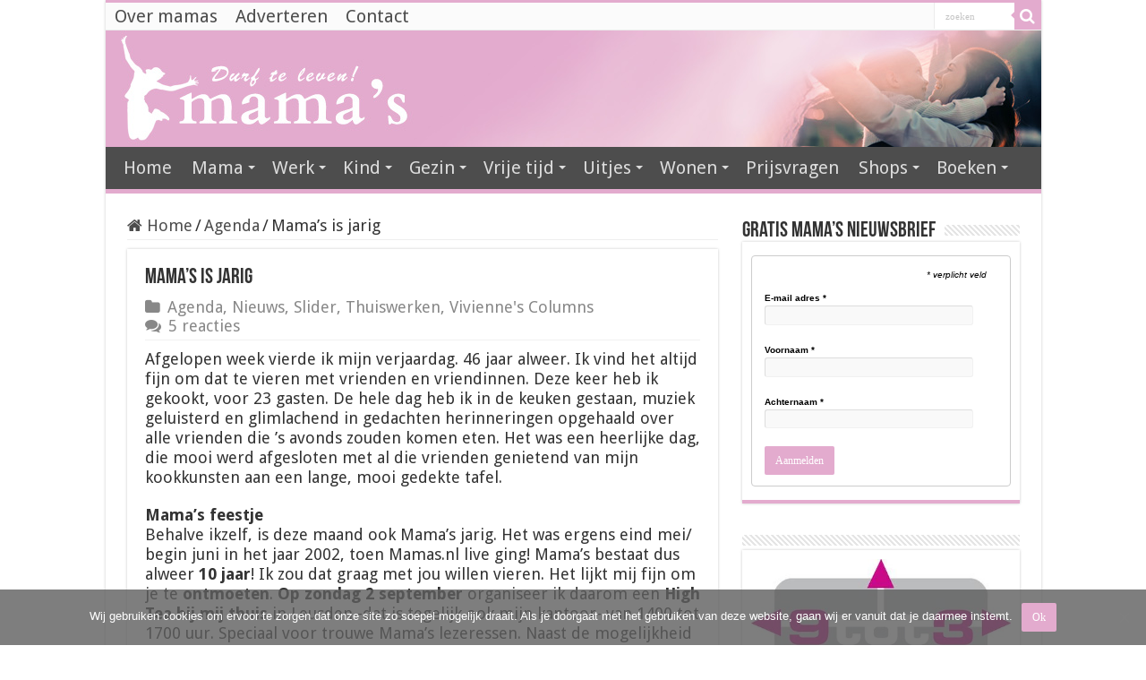

--- FILE ---
content_type: text/html; charset=UTF-8
request_url: https://www.mamas.nl/agenda/mamas-is-jarig/
body_size: 25756
content:
<!DOCTYPE html>
<html lang="nl-NL" prefix="og: http://ogp.me/ns# fb: http://ogp.me/ns/fb#" prefix="og: http://ogp.me/ns#">
<head>
<meta charset="UTF-8" />
<link rel="pingback" href="https://www.mamas.nl/xmlrpc.php" />
<meta property="og:title" content="Mama&#8217;s is jarig - Mamas"/>
<meta property="og:type" content="article"/>
<meta property="og:description" content="Afgelopen week vierde ik mijn verjaardag. 46 jaar alweer. Ik vind het altijd fijn om dat te vieren m"/>
<meta property="og:url" content="https://www.mamas.nl/agenda/mamas-is-jarig/"/>
<meta property="og:site_name" content="Mamas"/>
<meta property="og:image" content="https://www.mamas.nl/wp-content/uploads/2012/06/Mamas-Vivienne-Westerhoud.jpg" />
<meta name='robots' content='index, follow, max-image-preview:large, max-snippet:-1, max-video-preview:-1' />

	<!-- This site is optimized with the Yoast SEO plugin v26.5 - https://yoast.com/wordpress/plugins/seo/ -->
	<title>Mama&#039;s is jarig - Mamas</title>
	<link rel="canonical" href="https://www.mamas.nl/agenda/mamas-is-jarig/" />
	<meta name="twitter:label1" content="Geschreven door" />
	<meta name="twitter:data1" content="Vivienne" />
	<meta name="twitter:label2" content="Geschatte leestijd" />
	<meta name="twitter:data2" content="1 minuut" />
	<script type="application/ld+json" class="yoast-schema-graph">{"@context":"https://schema.org","@graph":[{"@type":"Article","@id":"https://www.mamas.nl/agenda/mamas-is-jarig/#article","isPartOf":{"@id":"https://www.mamas.nl/agenda/mamas-is-jarig/"},"author":{"name":"Vivienne","@id":"https://www.mamas.nl/#/schema/person/f7d1ef61a36b2406712a53dd679f0995"},"headline":"Mama&#8217;s is jarig","datePublished":"2012-06-03T18:22:42+00:00","dateModified":"2012-06-05T15:38:37+00:00","mainEntityOfPage":{"@id":"https://www.mamas.nl/agenda/mamas-is-jarig/"},"wordCount":266,"commentCount":5,"publisher":{"@id":"https://www.mamas.nl/#organization"},"image":{"@id":"https://www.mamas.nl/agenda/mamas-is-jarig/#primaryimage"},"thumbnailUrl":"https://www.mamas.nl/wp-content/uploads/2012/06/Mamas-Vivienne-Westerhoud.jpg","keywords":["bijeenkomsten","High tea","Moeders","ondernemen","verjaardag"],"articleSection":["Agenda","Nieuws","Slider","Thuiswerken","Vivienne's Columns"],"inLanguage":"nl-NL","potentialAction":[{"@type":"CommentAction","name":"Comment","target":["https://www.mamas.nl/agenda/mamas-is-jarig/#respond"]}]},{"@type":"WebPage","@id":"https://www.mamas.nl/agenda/mamas-is-jarig/","url":"https://www.mamas.nl/agenda/mamas-is-jarig/","name":"Mama's is jarig - Mamas","isPartOf":{"@id":"https://www.mamas.nl/#website"},"primaryImageOfPage":{"@id":"https://www.mamas.nl/agenda/mamas-is-jarig/#primaryimage"},"image":{"@id":"https://www.mamas.nl/agenda/mamas-is-jarig/#primaryimage"},"thumbnailUrl":"https://www.mamas.nl/wp-content/uploads/2012/06/Mamas-Vivienne-Westerhoud.jpg","datePublished":"2012-06-03T18:22:42+00:00","dateModified":"2012-06-05T15:38:37+00:00","breadcrumb":{"@id":"https://www.mamas.nl/agenda/mamas-is-jarig/#breadcrumb"},"inLanguage":"nl-NL","potentialAction":[{"@type":"ReadAction","target":["https://www.mamas.nl/agenda/mamas-is-jarig/"]}]},{"@type":"ImageObject","inLanguage":"nl-NL","@id":"https://www.mamas.nl/agenda/mamas-is-jarig/#primaryimage","url":"https://www.mamas.nl/wp-content/uploads/2012/06/Mamas-Vivienne-Westerhoud.jpg","contentUrl":"https://www.mamas.nl/wp-content/uploads/2012/06/Mamas-Vivienne-Westerhoud.jpg","width":150,"height":149},{"@type":"BreadcrumbList","@id":"https://www.mamas.nl/agenda/mamas-is-jarig/#breadcrumb","itemListElement":[{"@type":"ListItem","position":1,"name":"Home","item":"https://www.mamas.nl/"},{"@type":"ListItem","position":2,"name":"Mama&#8217;s is jarig"}]},{"@type":"WebSite","@id":"https://www.mamas.nl/#website","url":"https://www.mamas.nl/","name":"Mamas","description":"Mama&#039;s online magazine voor moeder, kind en werk. Werkende moeders, vrije tijd en opvoeden","publisher":{"@id":"https://www.mamas.nl/#organization"},"potentialAction":[{"@type":"SearchAction","target":{"@type":"EntryPoint","urlTemplate":"https://www.mamas.nl/?s={search_term_string}"},"query-input":{"@type":"PropertyValueSpecification","valueRequired":true,"valueName":"search_term_string"}}],"inLanguage":"nl-NL"},{"@type":"Organization","@id":"https://www.mamas.nl/#organization","name":"Mama's online magazine","url":"https://www.mamas.nl/","logo":{"@type":"ImageObject","inLanguage":"nl-NL","@id":"https://www.mamas.nl/#/schema/logo/image/","url":"https://www.mamas.nl/wp-content/uploads/2019/03/MAMAS.jpg","contentUrl":"https://www.mamas.nl/wp-content/uploads/2019/03/MAMAS.jpg","width":500,"height":500,"caption":"Mama's online magazine"},"image":{"@id":"https://www.mamas.nl/#/schema/logo/image/"},"sameAs":["https://www.instagram.com/mamasnl/","https://www.linkedin.com/in/viviennewesterhoud/","https://nl.pinterest.com/VivWesterhoud/"]},{"@type":"Person","@id":"https://www.mamas.nl/#/schema/person/f7d1ef61a36b2406712a53dd679f0995","name":"Vivienne","image":{"@type":"ImageObject","inLanguage":"nl-NL","@id":"https://www.mamas.nl/#/schema/person/image/","url":"https://secure.gravatar.com/avatar/63e482cbf2c7d45fb6e2711c907c16a8186b79163fbc548e888c86e5e8bf1450?s=96&d=mm&r=g","contentUrl":"https://secure.gravatar.com/avatar/63e482cbf2c7d45fb6e2711c907c16a8186b79163fbc548e888c86e5e8bf1450?s=96&d=mm&r=g","caption":"Vivienne"},"sameAs":["https://www.mamas.nl/"]}]}</script>
	<!-- / Yoast SEO plugin. -->


<link rel='dns-prefetch' href='//www.mamas.nl' />
<link rel='dns-prefetch' href='//fonts.googleapis.com' />
<link rel="alternate" type="application/rss+xml" title="Mamas &raquo; feed" href="https://www.mamas.nl/feed/" />
<link rel="alternate" type="application/rss+xml" title="Mamas &raquo; reacties feed" href="https://www.mamas.nl/comments/feed/" />
<link rel="alternate" type="application/rss+xml" title="Mamas &raquo; Mama&#8217;s is jarig reacties feed" href="https://www.mamas.nl/agenda/mamas-is-jarig/feed/" />
<link rel="alternate" title="oEmbed (JSON)" type="application/json+oembed" href="https://www.mamas.nl/wp-json/oembed/1.0/embed?url=https%3A%2F%2Fwww.mamas.nl%2Fagenda%2Fmamas-is-jarig%2F" />
<link rel="alternate" title="oEmbed (XML)" type="text/xml+oembed" href="https://www.mamas.nl/wp-json/oembed/1.0/embed?url=https%3A%2F%2Fwww.mamas.nl%2Fagenda%2Fmamas-is-jarig%2F&#038;format=xml" />
		<!-- This site uses the Google Analytics by MonsterInsights plugin v9.11.1 - Using Analytics tracking - https://www.monsterinsights.com/ -->
							<script src="//www.googletagmanager.com/gtag/js?id=G-DMJ2WJV36S"  data-cfasync="false" data-wpfc-render="false" type="text/javascript" async></script>
			<script data-cfasync="false" data-wpfc-render="false" type="text/javascript">
				var mi_version = '9.11.1';
				var mi_track_user = true;
				var mi_no_track_reason = '';
								var MonsterInsightsDefaultLocations = {"page_location":"https:\/\/www.mamas.nl\/agenda\/mamas-is-jarig\/"};
								if ( typeof MonsterInsightsPrivacyGuardFilter === 'function' ) {
					var MonsterInsightsLocations = (typeof MonsterInsightsExcludeQuery === 'object') ? MonsterInsightsPrivacyGuardFilter( MonsterInsightsExcludeQuery ) : MonsterInsightsPrivacyGuardFilter( MonsterInsightsDefaultLocations );
				} else {
					var MonsterInsightsLocations = (typeof MonsterInsightsExcludeQuery === 'object') ? MonsterInsightsExcludeQuery : MonsterInsightsDefaultLocations;
				}

								var disableStrs = [
										'ga-disable-G-DMJ2WJV36S',
									];

				/* Function to detect opted out users */
				function __gtagTrackerIsOptedOut() {
					for (var index = 0; index < disableStrs.length; index++) {
						if (document.cookie.indexOf(disableStrs[index] + '=true') > -1) {
							return true;
						}
					}

					return false;
				}

				/* Disable tracking if the opt-out cookie exists. */
				if (__gtagTrackerIsOptedOut()) {
					for (var index = 0; index < disableStrs.length; index++) {
						window[disableStrs[index]] = true;
					}
				}

				/* Opt-out function */
				function __gtagTrackerOptout() {
					for (var index = 0; index < disableStrs.length; index++) {
						document.cookie = disableStrs[index] + '=true; expires=Thu, 31 Dec 2099 23:59:59 UTC; path=/';
						window[disableStrs[index]] = true;
					}
				}

				if ('undefined' === typeof gaOptout) {
					function gaOptout() {
						__gtagTrackerOptout();
					}
				}
								window.dataLayer = window.dataLayer || [];

				window.MonsterInsightsDualTracker = {
					helpers: {},
					trackers: {},
				};
				if (mi_track_user) {
					function __gtagDataLayer() {
						dataLayer.push(arguments);
					}

					function __gtagTracker(type, name, parameters) {
						if (!parameters) {
							parameters = {};
						}

						if (parameters.send_to) {
							__gtagDataLayer.apply(null, arguments);
							return;
						}

						if (type === 'event') {
														parameters.send_to = monsterinsights_frontend.v4_id;
							var hookName = name;
							if (typeof parameters['event_category'] !== 'undefined') {
								hookName = parameters['event_category'] + ':' + name;
							}

							if (typeof MonsterInsightsDualTracker.trackers[hookName] !== 'undefined') {
								MonsterInsightsDualTracker.trackers[hookName](parameters);
							} else {
								__gtagDataLayer('event', name, parameters);
							}
							
						} else {
							__gtagDataLayer.apply(null, arguments);
						}
					}

					__gtagTracker('js', new Date());
					__gtagTracker('set', {
						'developer_id.dZGIzZG': true,
											});
					if ( MonsterInsightsLocations.page_location ) {
						__gtagTracker('set', MonsterInsightsLocations);
					}
										__gtagTracker('config', 'G-DMJ2WJV36S', {"forceSSL":"true"} );
										window.gtag = __gtagTracker;										(function () {
						/* https://developers.google.com/analytics/devguides/collection/analyticsjs/ */
						/* ga and __gaTracker compatibility shim. */
						var noopfn = function () {
							return null;
						};
						var newtracker = function () {
							return new Tracker();
						};
						var Tracker = function () {
							return null;
						};
						var p = Tracker.prototype;
						p.get = noopfn;
						p.set = noopfn;
						p.send = function () {
							var args = Array.prototype.slice.call(arguments);
							args.unshift('send');
							__gaTracker.apply(null, args);
						};
						var __gaTracker = function () {
							var len = arguments.length;
							if (len === 0) {
								return;
							}
							var f = arguments[len - 1];
							if (typeof f !== 'object' || f === null || typeof f.hitCallback !== 'function') {
								if ('send' === arguments[0]) {
									var hitConverted, hitObject = false, action;
									if ('event' === arguments[1]) {
										if ('undefined' !== typeof arguments[3]) {
											hitObject = {
												'eventAction': arguments[3],
												'eventCategory': arguments[2],
												'eventLabel': arguments[4],
												'value': arguments[5] ? arguments[5] : 1,
											}
										}
									}
									if ('pageview' === arguments[1]) {
										if ('undefined' !== typeof arguments[2]) {
											hitObject = {
												'eventAction': 'page_view',
												'page_path': arguments[2],
											}
										}
									}
									if (typeof arguments[2] === 'object') {
										hitObject = arguments[2];
									}
									if (typeof arguments[5] === 'object') {
										Object.assign(hitObject, arguments[5]);
									}
									if ('undefined' !== typeof arguments[1].hitType) {
										hitObject = arguments[1];
										if ('pageview' === hitObject.hitType) {
											hitObject.eventAction = 'page_view';
										}
									}
									if (hitObject) {
										action = 'timing' === arguments[1].hitType ? 'timing_complete' : hitObject.eventAction;
										hitConverted = mapArgs(hitObject);
										__gtagTracker('event', action, hitConverted);
									}
								}
								return;
							}

							function mapArgs(args) {
								var arg, hit = {};
								var gaMap = {
									'eventCategory': 'event_category',
									'eventAction': 'event_action',
									'eventLabel': 'event_label',
									'eventValue': 'event_value',
									'nonInteraction': 'non_interaction',
									'timingCategory': 'event_category',
									'timingVar': 'name',
									'timingValue': 'value',
									'timingLabel': 'event_label',
									'page': 'page_path',
									'location': 'page_location',
									'title': 'page_title',
									'referrer' : 'page_referrer',
								};
								for (arg in args) {
																		if (!(!args.hasOwnProperty(arg) || !gaMap.hasOwnProperty(arg))) {
										hit[gaMap[arg]] = args[arg];
									} else {
										hit[arg] = args[arg];
									}
								}
								return hit;
							}

							try {
								f.hitCallback();
							} catch (ex) {
							}
						};
						__gaTracker.create = newtracker;
						__gaTracker.getByName = newtracker;
						__gaTracker.getAll = function () {
							return [];
						};
						__gaTracker.remove = noopfn;
						__gaTracker.loaded = true;
						window['__gaTracker'] = __gaTracker;
					})();
									} else {
										console.log("");
					(function () {
						function __gtagTracker() {
							return null;
						}

						window['__gtagTracker'] = __gtagTracker;
						window['gtag'] = __gtagTracker;
					})();
									}
			</script>
							<!-- / Google Analytics by MonsterInsights -->
		<style id='wp-img-auto-sizes-contain-inline-css' type='text/css'>
img:is([sizes=auto i],[sizes^="auto," i]){contain-intrinsic-size:3000px 1500px}
/*# sourceURL=wp-img-auto-sizes-contain-inline-css */
</style>
<style id='wp-emoji-styles-inline-css' type='text/css'>

	img.wp-smiley, img.emoji {
		display: inline !important;
		border: none !important;
		box-shadow: none !important;
		height: 1em !important;
		width: 1em !important;
		margin: 0 0.07em !important;
		vertical-align: -0.1em !important;
		background: none !important;
		padding: 0 !important;
	}
/*# sourceURL=wp-emoji-styles-inline-css */
</style>
<style id='wp-block-library-inline-css' type='text/css'>
:root{--wp-block-synced-color:#7a00df;--wp-block-synced-color--rgb:122,0,223;--wp-bound-block-color:var(--wp-block-synced-color);--wp-editor-canvas-background:#ddd;--wp-admin-theme-color:#007cba;--wp-admin-theme-color--rgb:0,124,186;--wp-admin-theme-color-darker-10:#006ba1;--wp-admin-theme-color-darker-10--rgb:0,107,160.5;--wp-admin-theme-color-darker-20:#005a87;--wp-admin-theme-color-darker-20--rgb:0,90,135;--wp-admin-border-width-focus:2px}@media (min-resolution:192dpi){:root{--wp-admin-border-width-focus:1.5px}}.wp-element-button{cursor:pointer}:root .has-very-light-gray-background-color{background-color:#eee}:root .has-very-dark-gray-background-color{background-color:#313131}:root .has-very-light-gray-color{color:#eee}:root .has-very-dark-gray-color{color:#313131}:root .has-vivid-green-cyan-to-vivid-cyan-blue-gradient-background{background:linear-gradient(135deg,#00d084,#0693e3)}:root .has-purple-crush-gradient-background{background:linear-gradient(135deg,#34e2e4,#4721fb 50%,#ab1dfe)}:root .has-hazy-dawn-gradient-background{background:linear-gradient(135deg,#faaca8,#dad0ec)}:root .has-subdued-olive-gradient-background{background:linear-gradient(135deg,#fafae1,#67a671)}:root .has-atomic-cream-gradient-background{background:linear-gradient(135deg,#fdd79a,#004a59)}:root .has-nightshade-gradient-background{background:linear-gradient(135deg,#330968,#31cdcf)}:root .has-midnight-gradient-background{background:linear-gradient(135deg,#020381,#2874fc)}:root{--wp--preset--font-size--normal:16px;--wp--preset--font-size--huge:42px}.has-regular-font-size{font-size:1em}.has-larger-font-size{font-size:2.625em}.has-normal-font-size{font-size:var(--wp--preset--font-size--normal)}.has-huge-font-size{font-size:var(--wp--preset--font-size--huge)}.has-text-align-center{text-align:center}.has-text-align-left{text-align:left}.has-text-align-right{text-align:right}.has-fit-text{white-space:nowrap!important}#end-resizable-editor-section{display:none}.aligncenter{clear:both}.items-justified-left{justify-content:flex-start}.items-justified-center{justify-content:center}.items-justified-right{justify-content:flex-end}.items-justified-space-between{justify-content:space-between}.screen-reader-text{border:0;clip-path:inset(50%);height:1px;margin:-1px;overflow:hidden;padding:0;position:absolute;width:1px;word-wrap:normal!important}.screen-reader-text:focus{background-color:#ddd;clip-path:none;color:#444;display:block;font-size:1em;height:auto;left:5px;line-height:normal;padding:15px 23px 14px;text-decoration:none;top:5px;width:auto;z-index:100000}html :where(.has-border-color){border-style:solid}html :where([style*=border-top-color]){border-top-style:solid}html :where([style*=border-right-color]){border-right-style:solid}html :where([style*=border-bottom-color]){border-bottom-style:solid}html :where([style*=border-left-color]){border-left-style:solid}html :where([style*=border-width]){border-style:solid}html :where([style*=border-top-width]){border-top-style:solid}html :where([style*=border-right-width]){border-right-style:solid}html :where([style*=border-bottom-width]){border-bottom-style:solid}html :where([style*=border-left-width]){border-left-style:solid}html :where(img[class*=wp-image-]){height:auto;max-width:100%}:where(figure){margin:0 0 1em}html :where(.is-position-sticky){--wp-admin--admin-bar--position-offset:var(--wp-admin--admin-bar--height,0px)}@media screen and (max-width:600px){html :where(.is-position-sticky){--wp-admin--admin-bar--position-offset:0px}}

/*# sourceURL=wp-block-library-inline-css */
</style><style id='global-styles-inline-css' type='text/css'>
:root{--wp--preset--aspect-ratio--square: 1;--wp--preset--aspect-ratio--4-3: 4/3;--wp--preset--aspect-ratio--3-4: 3/4;--wp--preset--aspect-ratio--3-2: 3/2;--wp--preset--aspect-ratio--2-3: 2/3;--wp--preset--aspect-ratio--16-9: 16/9;--wp--preset--aspect-ratio--9-16: 9/16;--wp--preset--color--black: #000000;--wp--preset--color--cyan-bluish-gray: #abb8c3;--wp--preset--color--white: #ffffff;--wp--preset--color--pale-pink: #f78da7;--wp--preset--color--vivid-red: #cf2e2e;--wp--preset--color--luminous-vivid-orange: #ff6900;--wp--preset--color--luminous-vivid-amber: #fcb900;--wp--preset--color--light-green-cyan: #7bdcb5;--wp--preset--color--vivid-green-cyan: #00d084;--wp--preset--color--pale-cyan-blue: #8ed1fc;--wp--preset--color--vivid-cyan-blue: #0693e3;--wp--preset--color--vivid-purple: #9b51e0;--wp--preset--gradient--vivid-cyan-blue-to-vivid-purple: linear-gradient(135deg,rgb(6,147,227) 0%,rgb(155,81,224) 100%);--wp--preset--gradient--light-green-cyan-to-vivid-green-cyan: linear-gradient(135deg,rgb(122,220,180) 0%,rgb(0,208,130) 100%);--wp--preset--gradient--luminous-vivid-amber-to-luminous-vivid-orange: linear-gradient(135deg,rgb(252,185,0) 0%,rgb(255,105,0) 100%);--wp--preset--gradient--luminous-vivid-orange-to-vivid-red: linear-gradient(135deg,rgb(255,105,0) 0%,rgb(207,46,46) 100%);--wp--preset--gradient--very-light-gray-to-cyan-bluish-gray: linear-gradient(135deg,rgb(238,238,238) 0%,rgb(169,184,195) 100%);--wp--preset--gradient--cool-to-warm-spectrum: linear-gradient(135deg,rgb(74,234,220) 0%,rgb(151,120,209) 20%,rgb(207,42,186) 40%,rgb(238,44,130) 60%,rgb(251,105,98) 80%,rgb(254,248,76) 100%);--wp--preset--gradient--blush-light-purple: linear-gradient(135deg,rgb(255,206,236) 0%,rgb(152,150,240) 100%);--wp--preset--gradient--blush-bordeaux: linear-gradient(135deg,rgb(254,205,165) 0%,rgb(254,45,45) 50%,rgb(107,0,62) 100%);--wp--preset--gradient--luminous-dusk: linear-gradient(135deg,rgb(255,203,112) 0%,rgb(199,81,192) 50%,rgb(65,88,208) 100%);--wp--preset--gradient--pale-ocean: linear-gradient(135deg,rgb(255,245,203) 0%,rgb(182,227,212) 50%,rgb(51,167,181) 100%);--wp--preset--gradient--electric-grass: linear-gradient(135deg,rgb(202,248,128) 0%,rgb(113,206,126) 100%);--wp--preset--gradient--midnight: linear-gradient(135deg,rgb(2,3,129) 0%,rgb(40,116,252) 100%);--wp--preset--font-size--small: 13px;--wp--preset--font-size--medium: 20px;--wp--preset--font-size--large: 36px;--wp--preset--font-size--x-large: 42px;--wp--preset--spacing--20: 0.44rem;--wp--preset--spacing--30: 0.67rem;--wp--preset--spacing--40: 1rem;--wp--preset--spacing--50: 1.5rem;--wp--preset--spacing--60: 2.25rem;--wp--preset--spacing--70: 3.38rem;--wp--preset--spacing--80: 5.06rem;--wp--preset--shadow--natural: 6px 6px 9px rgba(0, 0, 0, 0.2);--wp--preset--shadow--deep: 12px 12px 50px rgba(0, 0, 0, 0.4);--wp--preset--shadow--sharp: 6px 6px 0px rgba(0, 0, 0, 0.2);--wp--preset--shadow--outlined: 6px 6px 0px -3px rgb(255, 255, 255), 6px 6px rgb(0, 0, 0);--wp--preset--shadow--crisp: 6px 6px 0px rgb(0, 0, 0);}:where(.is-layout-flex){gap: 0.5em;}:where(.is-layout-grid){gap: 0.5em;}body .is-layout-flex{display: flex;}.is-layout-flex{flex-wrap: wrap;align-items: center;}.is-layout-flex > :is(*, div){margin: 0;}body .is-layout-grid{display: grid;}.is-layout-grid > :is(*, div){margin: 0;}:where(.wp-block-columns.is-layout-flex){gap: 2em;}:where(.wp-block-columns.is-layout-grid){gap: 2em;}:where(.wp-block-post-template.is-layout-flex){gap: 1.25em;}:where(.wp-block-post-template.is-layout-grid){gap: 1.25em;}.has-black-color{color: var(--wp--preset--color--black) !important;}.has-cyan-bluish-gray-color{color: var(--wp--preset--color--cyan-bluish-gray) !important;}.has-white-color{color: var(--wp--preset--color--white) !important;}.has-pale-pink-color{color: var(--wp--preset--color--pale-pink) !important;}.has-vivid-red-color{color: var(--wp--preset--color--vivid-red) !important;}.has-luminous-vivid-orange-color{color: var(--wp--preset--color--luminous-vivid-orange) !important;}.has-luminous-vivid-amber-color{color: var(--wp--preset--color--luminous-vivid-amber) !important;}.has-light-green-cyan-color{color: var(--wp--preset--color--light-green-cyan) !important;}.has-vivid-green-cyan-color{color: var(--wp--preset--color--vivid-green-cyan) !important;}.has-pale-cyan-blue-color{color: var(--wp--preset--color--pale-cyan-blue) !important;}.has-vivid-cyan-blue-color{color: var(--wp--preset--color--vivid-cyan-blue) !important;}.has-vivid-purple-color{color: var(--wp--preset--color--vivid-purple) !important;}.has-black-background-color{background-color: var(--wp--preset--color--black) !important;}.has-cyan-bluish-gray-background-color{background-color: var(--wp--preset--color--cyan-bluish-gray) !important;}.has-white-background-color{background-color: var(--wp--preset--color--white) !important;}.has-pale-pink-background-color{background-color: var(--wp--preset--color--pale-pink) !important;}.has-vivid-red-background-color{background-color: var(--wp--preset--color--vivid-red) !important;}.has-luminous-vivid-orange-background-color{background-color: var(--wp--preset--color--luminous-vivid-orange) !important;}.has-luminous-vivid-amber-background-color{background-color: var(--wp--preset--color--luminous-vivid-amber) !important;}.has-light-green-cyan-background-color{background-color: var(--wp--preset--color--light-green-cyan) !important;}.has-vivid-green-cyan-background-color{background-color: var(--wp--preset--color--vivid-green-cyan) !important;}.has-pale-cyan-blue-background-color{background-color: var(--wp--preset--color--pale-cyan-blue) !important;}.has-vivid-cyan-blue-background-color{background-color: var(--wp--preset--color--vivid-cyan-blue) !important;}.has-vivid-purple-background-color{background-color: var(--wp--preset--color--vivid-purple) !important;}.has-black-border-color{border-color: var(--wp--preset--color--black) !important;}.has-cyan-bluish-gray-border-color{border-color: var(--wp--preset--color--cyan-bluish-gray) !important;}.has-white-border-color{border-color: var(--wp--preset--color--white) !important;}.has-pale-pink-border-color{border-color: var(--wp--preset--color--pale-pink) !important;}.has-vivid-red-border-color{border-color: var(--wp--preset--color--vivid-red) !important;}.has-luminous-vivid-orange-border-color{border-color: var(--wp--preset--color--luminous-vivid-orange) !important;}.has-luminous-vivid-amber-border-color{border-color: var(--wp--preset--color--luminous-vivid-amber) !important;}.has-light-green-cyan-border-color{border-color: var(--wp--preset--color--light-green-cyan) !important;}.has-vivid-green-cyan-border-color{border-color: var(--wp--preset--color--vivid-green-cyan) !important;}.has-pale-cyan-blue-border-color{border-color: var(--wp--preset--color--pale-cyan-blue) !important;}.has-vivid-cyan-blue-border-color{border-color: var(--wp--preset--color--vivid-cyan-blue) !important;}.has-vivid-purple-border-color{border-color: var(--wp--preset--color--vivid-purple) !important;}.has-vivid-cyan-blue-to-vivid-purple-gradient-background{background: var(--wp--preset--gradient--vivid-cyan-blue-to-vivid-purple) !important;}.has-light-green-cyan-to-vivid-green-cyan-gradient-background{background: var(--wp--preset--gradient--light-green-cyan-to-vivid-green-cyan) !important;}.has-luminous-vivid-amber-to-luminous-vivid-orange-gradient-background{background: var(--wp--preset--gradient--luminous-vivid-amber-to-luminous-vivid-orange) !important;}.has-luminous-vivid-orange-to-vivid-red-gradient-background{background: var(--wp--preset--gradient--luminous-vivid-orange-to-vivid-red) !important;}.has-very-light-gray-to-cyan-bluish-gray-gradient-background{background: var(--wp--preset--gradient--very-light-gray-to-cyan-bluish-gray) !important;}.has-cool-to-warm-spectrum-gradient-background{background: var(--wp--preset--gradient--cool-to-warm-spectrum) !important;}.has-blush-light-purple-gradient-background{background: var(--wp--preset--gradient--blush-light-purple) !important;}.has-blush-bordeaux-gradient-background{background: var(--wp--preset--gradient--blush-bordeaux) !important;}.has-luminous-dusk-gradient-background{background: var(--wp--preset--gradient--luminous-dusk) !important;}.has-pale-ocean-gradient-background{background: var(--wp--preset--gradient--pale-ocean) !important;}.has-electric-grass-gradient-background{background: var(--wp--preset--gradient--electric-grass) !important;}.has-midnight-gradient-background{background: var(--wp--preset--gradient--midnight) !important;}.has-small-font-size{font-size: var(--wp--preset--font-size--small) !important;}.has-medium-font-size{font-size: var(--wp--preset--font-size--medium) !important;}.has-large-font-size{font-size: var(--wp--preset--font-size--large) !important;}.has-x-large-font-size{font-size: var(--wp--preset--font-size--x-large) !important;}
/*# sourceURL=global-styles-inline-css */
</style>

<style id='classic-theme-styles-inline-css' type='text/css'>
/*! This file is auto-generated */
.wp-block-button__link{color:#fff;background-color:#32373c;border-radius:9999px;box-shadow:none;text-decoration:none;padding:calc(.667em + 2px) calc(1.333em + 2px);font-size:1.125em}.wp-block-file__button{background:#32373c;color:#fff;text-decoration:none}
/*# sourceURL=/wp-includes/css/classic-themes.min.css */
</style>
<link rel='stylesheet' id='cookie-notice-front-css' href='https://www.mamas.nl/wp-content/plugins/cookie-notice/css/front.min.css' type='text/css' media='all' />
<link rel='stylesheet' id='tie-style-css' href='https://www.mamas.nl/wp-content/themes/sahifa/style.css' type='text/css' media='all' />
<link rel='stylesheet' id='tie-ilightbox-skin-css' href='https://www.mamas.nl/wp-content/themes/sahifa/css/ilightbox/dark-skin/skin.css' type='text/css' media='all' />
<link rel='stylesheet' id='Droid+Sans-css' href='https://fonts.googleapis.com/css?family=Droid+Sans%3Aregular%2C700' type='text/css' media='all' />
<script type="text/javascript" src="https://www.mamas.nl/wp-content/plugins/google-analytics-for-wordpress/assets/js/frontend-gtag.min.js" id="monsterinsights-frontend-script-js" async="async" data-wp-strategy="async"></script>
<script data-cfasync="false" data-wpfc-render="false" type="text/javascript" id='monsterinsights-frontend-script-js-extra'>/* <![CDATA[ */
var monsterinsights_frontend = {"js_events_tracking":"true","download_extensions":"doc,pdf,ppt,zip,xls,docx,pptx,xlsx","inbound_paths":"[]","home_url":"https:\/\/www.mamas.nl","hash_tracking":"false","v4_id":"G-DMJ2WJV36S"};/* ]]> */
</script>
<script type="text/javascript" id="cookie-notice-front-js-before">
/* <![CDATA[ */
var cnArgs = {"ajaxUrl":"https:\/\/www.mamas.nl\/wp-admin\/admin-ajax.php","nonce":"c50960c446","hideEffect":"fade","position":"bottom","onScroll":false,"onScrollOffset":100,"onClick":false,"cookieName":"cookie_notice_accepted","cookieTime":2592000,"cookieTimeRejected":2592000,"globalCookie":false,"redirection":false,"cache":true,"revokeCookies":false,"revokeCookiesOpt":"automatic"};

//# sourceURL=cookie-notice-front-js-before
/* ]]> */
</script>
<script type="text/javascript" src="https://www.mamas.nl/wp-content/plugins/cookie-notice/js/front.min.js" id="cookie-notice-front-js"></script>
<script type="text/javascript" src="https://www.mamas.nl/wp-includes/js/jquery/jquery.min.js" id="jquery-core-js"></script>
<script type="text/javascript" src="https://www.mamas.nl/wp-includes/js/jquery/jquery-migrate.min.js" id="jquery-migrate-js"></script>
<link rel="https://api.w.org/" href="https://www.mamas.nl/wp-json/" /><link rel="alternate" title="JSON" type="application/json" href="https://www.mamas.nl/wp-json/wp/v2/posts/4483" /><link rel="EditURI" type="application/rsd+xml" title="RSD" href="https://www.mamas.nl/xmlrpc.php?rsd" />
<meta name="generator" content="WordPress 6.9" />
<link rel='shortlink' href='https://www.mamas.nl/?p=4483' />
<link rel="shortcut icon" href="https://www.mamas.nl/wp-content/uploads/2015/05/favicon.jpg" title="Favicon" />
<!--[if IE]>
<script type="text/javascript">jQuery(document).ready(function (){ jQuery(".menu-item").has("ul").children("a").attr("aria-haspopup", "true");});</script>
<![endif]-->
<!--[if lt IE 9]>
<script src="https://www.mamas.nl/wp-content/themes/sahifa/js/html5.js"></script>
<script src="https://www.mamas.nl/wp-content/themes/sahifa/js/selectivizr-min.js"></script>
<![endif]-->
<!--[if IE 9]>
<link rel="stylesheet" type="text/css" media="all" href="https://www.mamas.nl/wp-content/themes/sahifa/css/ie9.css" />
<![endif]-->
<!--[if IE 8]>
<link rel="stylesheet" type="text/css" media="all" href="https://www.mamas.nl/wp-content/themes/sahifa/css/ie8.css" />
<![endif]-->
<!--[if IE 7]>
<link rel="stylesheet" type="text/css" media="all" href="https://www.mamas.nl/wp-content/themes/sahifa/css/ie7.css" />
<![endif]-->

<meta http-equiv="X-UA-Compatible" content="IE=edge,chrome=1" />
<meta name="viewport" content="width=device-width, initial-scale=1.0" />



<style type="text/css" media="screen">

body{
	font-family: 'Droid Sans';
	font-size : 18px;
}
.top-nav, .top-nav ul li a {
	font-size : 20px;
}
#main-nav, #main-nav ul li a{
	font-size : 20px;
}
.page-title{
	font-size : 24px;
}
.post-title{
	font-size : 24px;
}
h2.post-box-title, h2.post-box-title a{
	font-size : 22px;
	font-weight: bold;
}
h3.post-box-title, h3.post-box-title a{
	font-size : 20px;
}
p.post-meta, p.post-meta a{
	font-size : 18px;
}
body.single .entry, body.page .entry{
	font-size : 18px;
}
blockquote p{
	font-size : 22px;
}
.widget-top h4, .widget-top h4 a{
	font-size : 24px;
}
.footer-widget-top h4, .footer-widget-top h4 a{
	font-size : 24px;
}
.cat-box-title h2, .cat-box-title h2 a, .block-head h3, #respond h3, #comments-title, h2.review-box-header, .woocommerce-tabs .entry-content h2, .woocommerce .related.products h2, .entry .woocommerce h2, .woocommerce-billing-fields h3, .woocommerce-shipping-fields h3, #order_review_heading, #bbpress-forums fieldset.bbp-form legend, #buddypress .item-body h4, #buddypress #item-body h4{
	font-size : 24px;
}
#main-nav,
.cat-box-content,
#sidebar .widget-container,
.post-listing,
#commentform {
	border-bottom-color: #e3abce;
}

.search-block .search-button,
#topcontrol,
#main-nav ul li.current-menu-item a,
#main-nav ul li.current-menu-item a:hover,
#main-nav ul li.current_page_parent a,
#main-nav ul li.current_page_parent a:hover,
#main-nav ul li.current-menu-parent a,
#main-nav ul li.current-menu-parent a:hover,
#main-nav ul li.current-page-ancestor a,
#main-nav ul li.current-page-ancestor a:hover,
.pagination span.current,
.share-post span.share-text,
.flex-control-paging li a.flex-active,
.ei-slider-thumbs li.ei-slider-element,
.review-percentage .review-item span span,
.review-final-score,
.button,
a.button,
a.more-link,
#main-content input[type="submit"],
.form-submit #submit,
#login-form .login-button,
.widget-feedburner .feedburner-subscribe,
input[type="submit"],
#buddypress button,
#buddypress a.button,
#buddypress input[type=submit],
#buddypress input[type=reset],
#buddypress ul.button-nav li a,
#buddypress div.generic-button a,
#buddypress .comment-reply-link,
#buddypress div.item-list-tabs ul li a span,
#buddypress div.item-list-tabs ul li.selected a,
#buddypress div.item-list-tabs ul li.current a,
#buddypress #members-directory-form div.item-list-tabs ul li.selected span,
#members-list-options a.selected,
#groups-list-options a.selected,
body.dark-skin #buddypress div.item-list-tabs ul li a span,
body.dark-skin #buddypress div.item-list-tabs ul li.selected a,
body.dark-skin #buddypress div.item-list-tabs ul li.current a,
body.dark-skin #members-list-options a.selected,
body.dark-skin #groups-list-options a.selected,
.search-block-large .search-button,
#featured-posts .flex-next:hover,
#featured-posts .flex-prev:hover,
a.tie-cart span.shooping-count,
.woocommerce span.onsale,
.woocommerce-page span.onsale ,
.woocommerce .widget_price_filter .ui-slider .ui-slider-handle,
.woocommerce-page .widget_price_filter .ui-slider .ui-slider-handle,
#check-also-close,
a.post-slideshow-next,
a.post-slideshow-prev,
.widget_price_filter .ui-slider .ui-slider-handle,
.quantity .minus:hover,
.quantity .plus:hover,
.mejs-container .mejs-controls .mejs-time-rail .mejs-time-current,
#reading-position-indicator  {
	background-color:#e3abce;
}

::-webkit-scrollbar-thumb{
	background-color:#e3abce !important;
}

#theme-footer,
#theme-header,
.top-nav ul li.current-menu-item:before,
#main-nav .menu-sub-content ,
#main-nav ul ul,
#check-also-box {
	border-top-color: #e3abce;
}

.search-block:after {
	border-right-color:#e3abce;
}

body.rtl .search-block:after {
	border-left-color:#e3abce;
}

#main-nav ul > li.menu-item-has-children:hover > a:after,
#main-nav ul > li.mega-menu:hover > a:after {
	border-color:transparent transparent #e3abce;
}

.widget.timeline-posts li a:hover,
.widget.timeline-posts li a:hover span.tie-date {
	color: #e3abce;
}

.widget.timeline-posts li a:hover span.tie-date:before {
	background: #e3abce;
	border-color: #e3abce;
}

#order_review,
#order_review_heading {
	border-color: #e3abce;
}

.background-cover{background-color: #ffffff !important;}
a {
	color: #4d4d4d;
}
		
a:hover {
	text-decoration: underline;
}
		
body.single .post .entry a, body.page .post .entry a {
	color: #ab7f9b;
	text-decoration: underline;
}
		
.top-nav ul li a:hover, .top-nav ul li:hover > a, .top-nav ul :hover > a , .top-nav ul li.current-menu-item a {
	color: #4d4d40;
}
		
.top-nav ul li a , .top-nav ul ul a {
	color: #4d4d4d;
}
		
.footer-widget-top h4 {
	color: #4d4d4d;
}
		
#theme-footer a {
	color: #4d4d4d;
}
		
#theme-footer a:hover {
	color: #4d4d4d;
}
		
#theme-header {
	background-color:#e3abce !important; 
				}


#theme-footer {
	background-color:#e3abce !important; 
				}

#main-nav {
	background: #4d4d4d;
	box-shadow: inset -1px -5px 0px -1px #4d4d4d;
}

#main-nav ul ul, #main-nav ul li.mega-menu .mega-menu-block { background-color:#4d4d4d !important;}

#main-nav ul li {
	border-color: #4d4d4d;
}

#main-nav ul ul li, #main-nav ul ul li:first-child {
	border-top-color: #4d4d4d;
}

#main-nav ul li .mega-menu-block ul.sub-menu {
	border-bottom-color: #4d4d4d;
}

#main-nav ul li a {
	border-left-color: #4d4d4d;
}

#main-nav ul ul li, #main-nav ul ul li:first-child {
	border-bottom-color: #4d4d4d;
}

}
.entry h2 {
    font-size: 26px;
}
.entry h3 {
    font-size: 24px;
}

@media only screen and (max-width: 985px) and (min-width: 768px){
	}
.entry h2 {
    font-size: 26px;
}
.entry h3 {
    font-size: 24px;
}
}

@media only screen and (max-width: 767px) and (min-width: 480px){
	}
.entry h2 {
    font-size: 26px;
}
.entry h3 {
    font-size: 24px;
}
}

@media only screen and (max-width: 479px) and (min-width: 320px){
	}
.entry h2 {
    font-size: 26px;
}
.entry h3 {
    font-size: 24px;
}
}

</style>


<!-- START - Open Graph and Twitter Card Tags 3.3.7 -->
 <!-- Facebook Open Graph -->
  <meta property="og:locale" content="nl_NL"/>
  <meta property="og:site_name" content="Mamas"/>
  <meta property="og:title" content="Mama&#039;s is jarig"/>
  <meta property="og:url" content="https://www.mamas.nl/agenda/mamas-is-jarig/"/>
  <meta property="og:type" content="article"/>
  <meta property="og:description" content="Afgelopen week vierde ik mijn verjaardag. 46 jaar alweer. Ik vind het altijd fijn om dat te vieren met vrienden en vriendinnen. Deze keer heb ik gekookt, voor 23 gasten. De hele dag heb ik in de keuken gestaan, muziek geluisterd en glimlachend in gedachten herinneringen opgehaald over alle vrienden"/>
  <meta property="og:image" content="https://www.mamas.nl/wp-content/uploads/2012/06/Mamas-Vivienne-Westerhoud.jpg"/>
  <meta property="og:image:url" content="https://www.mamas.nl/wp-content/uploads/2012/06/Mamas-Vivienne-Westerhoud.jpg"/>
  <meta property="og:image:secure_url" content="https://www.mamas.nl/wp-content/uploads/2012/06/Mamas-Vivienne-Westerhoud.jpg"/>
  <meta property="article:published_time" content="2012-06-03T20:22:42+02:00"/>
  <meta property="article:modified_time" content="2012-06-05T17:38:37+02:00" />
  <meta property="og:updated_time" content="2012-06-05T17:38:37+02:00" />
  <meta property="article:section" content="Agenda"/>
  <meta property="article:section" content="Nieuws"/>
  <meta property="article:section" content="Slider"/>
  <meta property="article:section" content="Thuiswerken"/>
  <meta property="article:section" content="Vivienne&#039;s Columns"/>
  <meta property="article:publisher" content="https://www.facebook.com/werkende.moeders/"/>
  <meta property="fb:app_id" content="554959554880429"/>
  <meta property="fb:admins" content="https://www.facebook.com/vivienne.westerhoud"/>
 <!-- Google+ / Schema.org -->
  <meta itemprop="name" content="Mama&#039;s is jarig"/>
  <meta itemprop="headline" content="Mama&#039;s is jarig"/>
  <meta itemprop="description" content="Afgelopen week vierde ik mijn verjaardag. 46 jaar alweer. Ik vind het altijd fijn om dat te vieren met vrienden en vriendinnen. Deze keer heb ik gekookt, voor 23 gasten. De hele dag heb ik in de keuken gestaan, muziek geluisterd en glimlachend in gedachten herinneringen opgehaald over alle vrienden"/>
  <meta itemprop="image" content="https://www.mamas.nl/wp-content/uploads/2012/06/Mamas-Vivienne-Westerhoud.jpg"/>
  <meta itemprop="datePublished" content="2012-06-03"/>
  <meta itemprop="dateModified" content="2012-06-05T17:38:37+02:00" />
  <meta itemprop="author" content="Vivienne"/>
  <!--<meta itemprop="publisher" content="Mamas"/>--> <!-- To solve: The attribute publisher.itemtype has an invalid value -->
 <!-- Twitter Cards -->
  <meta name="twitter:title" content="Mama&#039;s is jarig"/>
  <meta name="twitter:url" content="https://www.mamas.nl/agenda/mamas-is-jarig/"/>
  <meta name="twitter:description" content="Afgelopen week vierde ik mijn verjaardag. 46 jaar alweer. Ik vind het altijd fijn om dat te vieren met vrienden en vriendinnen. Deze keer heb ik gekookt, voor 23 gasten. De hele dag heb ik in de keuken gestaan, muziek geluisterd en glimlachend in gedachten herinneringen opgehaald over alle vrienden"/>
  <meta name="twitter:image" content="https://www.mamas.nl/wp-content/uploads/2012/06/Mamas-Vivienne-Westerhoud.jpg"/>
  <meta name="twitter:card" content="summary_large_image"/>
  <meta name="twitter:site" content="@mamasnl"/>
 <!-- SEO -->
 <!-- Misc. tags -->
 <!-- is_singular -->
<!-- END - Open Graph and Twitter Card Tags 3.3.7 -->
	
</head>
<body id="top" class="wp-singular post-template-default single single-post postid-4483 single-format-standard wp-theme-sahifa cookies-not-set lazy-enabled">

<div class="wrapper-outer">

	<div class="background-cover"></div>

	<aside id="slide-out">

	
	
		<div id="mobile-menu"  class="mobile-hide-icons"></div>
	</aside><!-- #slide-out /-->

		<div id="wrapper" class="boxed-all">
		<div class="inner-wrapper">

		<header id="theme-header" class="theme-header full-logo">
						<div id="top-nav" class="top-nav">
				<div class="container">

			
				<div class="top-menu"><ul id="menu-1emenu" class="menu"><li id="menu-item-8404" class="menu-item menu-item-type-post_type menu-item-object-page menu-item-8404"><a href="https://www.mamas.nl/about/">Over mamas</a></li>
<li id="menu-item-8403" class="menu-item menu-item-type-post_type menu-item-object-page menu-item-8403"><a href="https://www.mamas.nl/adverteren/">Adverteren</a></li>
<li id="menu-item-34" class="menu-item menu-item-type-post_type menu-item-object-page menu-item-34"><a href="https://www.mamas.nl/contact/">Contact</a></li>
</ul></div>
						<div class="search-block">
						<form method="get" id="searchform-header" action="https://www.mamas.nl/">
							<button class="search-button" type="submit" value="zoeken"><i class="fa fa-search"></i></button>
							<input class="search-live" type="text" id="s-header" name="s" title="zoeken" value="zoeken" onfocus="if (this.value == 'zoeken') {this.value = '';}" onblur="if (this.value == '') {this.value = 'zoeken';}"  />
						</form>
					</div><!-- .search-block /-->
	
	
				</div><!-- .container /-->
			</div><!-- .top-menu /-->
			
		<div class="header-content">

					<a id="slide-out-open" class="slide-out-open" href="#"><span></span></a>
		
			<div class="logo" style=" margin-top:15px; margin-bottom:15px;">
			<h2>								<a title="Mamas" href="https://www.mamas.nl/">
					<img src="https://www.mamas.nl/wp-content/uploads/2015/05/header1.jpg" alt="Mamas"  /><strong>Mamas Mama&#039;s online magazine voor moeder, kind en werk. Werkende moeders, vrije tijd en opvoeden</strong>
				</a>
			</h2>			</div><!-- .logo /-->
						<div class="clear"></div>

		</div>
													<nav id="main-nav" class="fixed-enabled">
				<div class="container">

				
					<div class="main-menu"><ul id="menu-2emenu" class="menu"><li id="menu-item-6865" class="menu-item menu-item-type-custom menu-item-object-custom menu-item-6865"><a href="https://www.mamas.nl/homepage/">Home</a></li>
<li id="menu-item-6854" class="menu-item menu-item-type-custom menu-item-object-custom menu-item-has-children menu-item-6854"><a href="https://www.mamas.nl/mama/">Mama</a>
<ul class="sub-menu menu-sub-content">
	<li id="menu-item-4236" class="menu-item menu-item-type-taxonomy menu-item-object-category menu-item-4236"><a href="https://www.mamas.nl/category/gezond-eten/">Gezond Eten</a></li>
	<li id="menu-item-8410" class="menu-item menu-item-type-taxonomy menu-item-object-category menu-item-8410"><a href="https://www.mamas.nl/category/mode-en-stijl/">Mode &amp; Stijl</a></li>
	<li id="menu-item-12" class="menu-item menu-item-type-taxonomy menu-item-object-category menu-item-12"><a href="https://www.mamas.nl/category/mooi-en-gezond/">Mooi &amp; Gezond</a></li>
	<li id="menu-item-6165" class="menu-item menu-item-type-taxonomy menu-item-object-category menu-item-6165"><a href="https://www.mamas.nl/category/seks-en-relatie/">Seks &#038; Relatie</a></li>
	<li id="menu-item-9" class="menu-item menu-item-type-taxonomy menu-item-object-category menu-item-9"><a href="https://www.mamas.nl/category/geluk-en-balans/">Geluk &amp; Balans</a></li>
	<li id="menu-item-4311" class="menu-item menu-item-type-taxonomy menu-item-object-category menu-item-4311"><a href="https://www.mamas.nl/category/mama-alleen/">Mama Alleen</a></li>
	<li id="menu-item-7208" class="menu-item menu-item-type-taxonomy menu-item-object-category menu-item-7208"><a href="https://www.mamas.nl/category/stiefmama/">Stiefmama</a></li>
</ul>
</li>
<li id="menu-item-6855" class="menu-item menu-item-type-custom menu-item-object-custom menu-item-has-children menu-item-6855"><a href="https://www.mamas.nl/category/werk/">Werk</a>
<ul class="sub-menu menu-sub-content">
	<li id="menu-item-9129" class="menu-item menu-item-type-taxonomy menu-item-object-category current-post-ancestor current-menu-parent current-post-parent menu-item-9129"><a href="https://www.mamas.nl/category/thuiswerken/">Thuiswerken</a></li>
	<li id="menu-item-13" class="menu-item menu-item-type-taxonomy menu-item-object-category menu-item-13"><a href="https://www.mamas.nl/category/ondernemen/">Ondernemen</a></li>
	<li id="menu-item-6870" class="menu-item menu-item-type-taxonomy menu-item-object-category menu-item-6870"><a href="https://www.mamas.nl/category/studie-opleiding/">Studie &amp; opleiding</a></li>
	<li id="menu-item-9345" class="menu-item menu-item-type-taxonomy menu-item-object-category menu-item-9345"><a href="https://www.mamas.nl/category/geld/">Geld</a></li>
</ul>
</li>
<li id="menu-item-6856" class="menu-item menu-item-type-custom menu-item-object-custom menu-item-has-children menu-item-6856"><a href="https://www.mamas.nl/category/kind-en-puber/">Kind</a>
<ul class="sub-menu menu-sub-content">
	<li id="menu-item-11308" class="menu-item menu-item-type-taxonomy menu-item-object-category menu-item-11308"><a href="https://www.mamas.nl/category/opvoeden/">Opvoeden</a></li>
	<li id="menu-item-19" class="menu-item menu-item-type-taxonomy menu-item-object-category menu-item-19"><a href="https://www.mamas.nl/category/zwanger-en-baby/">Zwanger &amp; Baby</a></li>
	<li id="menu-item-9127" class="menu-item menu-item-type-taxonomy menu-item-object-category menu-item-9127"><a href="https://www.mamas.nl/category/peuter/">Peuter</a></li>
	<li id="menu-item-9395" class="menu-item menu-item-type-taxonomy menu-item-object-category menu-item-9395"><a href="https://www.mamas.nl/category/kleuter/">Kleuter</a></li>
	<li id="menu-item-10" class="menu-item menu-item-type-taxonomy menu-item-object-category menu-item-10"><a href="https://www.mamas.nl/category/kind-en-puber/">Kind &amp; Puber</a></li>
	<li id="menu-item-9476" class="menu-item menu-item-type-taxonomy menu-item-object-category menu-item-9476"><a href="https://www.mamas.nl/category/stiefkind/">Stiefkind</a></li>
	<li id="menu-item-9474" class="menu-item menu-item-type-taxonomy menu-item-object-category menu-item-9474"><a href="https://www.mamas.nl/category/school/">School</a></li>
</ul>
</li>
<li id="menu-item-9475" class="menu-item menu-item-type-custom menu-item-object-custom menu-item-has-children menu-item-9475"><a href="https://www.mamas.nl/category/gezin/">Gezin</a>
<ul class="sub-menu menu-sub-content">
	<li id="menu-item-9134" class="menu-item menu-item-type-taxonomy menu-item-object-category menu-item-9134"><a href="https://www.mamas.nl/category/papa-man/">Papa &amp; Man</a></li>
	<li id="menu-item-7294" class="menu-item menu-item-type-taxonomy menu-item-object-category menu-item-7294"><a href="https://www.mamas.nl/category/huisdieren/">Huisdieren</a></li>
</ul>
</li>
<li id="menu-item-6857" class="menu-item menu-item-type-custom menu-item-object-custom menu-item-has-children menu-item-6857"><a href="https://www.mamas.nl/category/vrij-uit-en-thuis/">Vrije tijd</a>
<ul class="sub-menu menu-sub-content">
	<li id="menu-item-9133" class="menu-item menu-item-type-taxonomy menu-item-object-category menu-item-9133"><a href="https://www.mamas.nl/category/diy/">DIY</a></li>
	<li id="menu-item-10841" class="menu-item menu-item-type-taxonomy menu-item-object-category menu-item-10841"><a href="https://www.mamas.nl/category/trouwen/">Trouwen</a></li>
	<li id="menu-item-9135" class="menu-item menu-item-type-taxonomy menu-item-object-category menu-item-9135"><a href="https://www.mamas.nl/category/sport-spelen/">Sport &amp; Spelen</a></li>
	<li id="menu-item-9130" class="menu-item menu-item-type-taxonomy menu-item-object-category menu-item-9130"><a href="https://www.mamas.nl/category/vrij-uit-en-thuis/uitjes-met-kinderen/">Uitjes met kinderen</a></li>
	<li id="menu-item-6861" class="menu-item menu-item-type-taxonomy menu-item-object-category menu-item-6861"><a href="https://www.mamas.nl/category/vrij-uit-en-thuis/reizen/">Reizen met kinderen</a></li>
	<li id="menu-item-9348" class="menu-item menu-item-type-taxonomy menu-item-object-category menu-item-9348"><a href="https://www.mamas.nl/category/feestdagen/">Feestdagen</a></li>
	<li id="menu-item-7223" class="menu-item menu-item-type-taxonomy menu-item-object-category menu-item-7223"><a href="https://www.mamas.nl/category/vrij-uit-en-thuis/auto/">Auto</a></li>
</ul>
</li>
<li id="menu-item-10892" class="menu-item menu-item-type-taxonomy menu-item-object-category menu-item-has-children menu-item-10892"><a href="https://www.mamas.nl/category/uitjes-voor-kinderen/">Uitjes</a>
<ul class="sub-menu menu-sub-content">
	<li id="menu-item-10893" class="menu-item menu-item-type-taxonomy menu-item-object-category menu-item-10893"><a href="https://www.mamas.nl/category/uitjes-voor-kinderen/uitjes-voor-kinderen-0-tot-4-jaar/">Uitjes 0 tot 4 jaar</a></li>
	<li id="menu-item-10896" class="menu-item menu-item-type-taxonomy menu-item-object-category menu-item-10896"><a href="https://www.mamas.nl/category/uitjes-voor-kinderen/uitjes-voor-kinderen-4-tot-6-jaar/">Uitjes 4 tot 6 jaar</a></li>
	<li id="menu-item-10897" class="menu-item menu-item-type-taxonomy menu-item-object-category menu-item-10897"><a href="https://www.mamas.nl/category/uitjes-voor-kinderen/uitjes-voor-kinderen-6-tot-10-jaar/">Uitjes 6 tot 10 jaar</a></li>
	<li id="menu-item-10894" class="menu-item menu-item-type-taxonomy menu-item-object-category menu-item-10894"><a href="https://www.mamas.nl/category/uitjes-voor-kinderen/uitjes-voor-kinderen-10-tot-14-jaar/">Uitjes 10 tot 14 jaar</a></li>
	<li id="menu-item-10895" class="menu-item menu-item-type-taxonomy menu-item-object-category menu-item-10895"><a href="https://www.mamas.nl/category/uitjes-voor-kinderen/uitjes-voor-kinderen-14-tot-18-jaar/">Uitjes 14 tot 18 jaar</a></li>
</ul>
</li>
<li id="menu-item-6862" class="menu-item menu-item-type-taxonomy menu-item-object-category menu-item-has-children menu-item-6862"><a href="https://www.mamas.nl/category/wonen/">Wonen</a>
<ul class="sub-menu menu-sub-content">
	<li id="menu-item-9347" class="menu-item menu-item-type-taxonomy menu-item-object-category menu-item-9347"><a href="https://www.mamas.nl/category/huishouden/">Huishouden</a></li>
	<li id="menu-item-9350" class="menu-item menu-item-type-taxonomy menu-item-object-category menu-item-9350"><a href="https://www.mamas.nl/category/opruimen/">Opruimen</a></li>
	<li id="menu-item-7957" class="menu-item menu-item-type-taxonomy menu-item-object-category menu-item-7957"><a href="https://www.mamas.nl/category/tuin/">Tuin</a></li>
	<li id="menu-item-9349" class="menu-item menu-item-type-taxonomy menu-item-object-category menu-item-9349"><a href="https://www.mamas.nl/category/wonen/kinderkamer/">Kinderkamer</a></li>
</ul>
</li>
<li id="menu-item-26" class="menu-item menu-item-type-taxonomy menu-item-object-category menu-item-26"><a href="https://www.mamas.nl/category/gratis-winnen-prijsvragen/">Prijsvragen</a></li>
<li id="menu-item-14" class="menu-item menu-item-type-taxonomy menu-item-object-category menu-item-has-children menu-item-14"><a href="https://www.mamas.nl/category/shops/">Shops</a>
<ul class="sub-menu menu-sub-content">
	<li id="menu-item-9143" class="menu-item menu-item-type-custom menu-item-object-custom menu-item-9143"><a href="https://www.mamas.nl/?s=baby">Baby</a></li>
	<li id="menu-item-9136" class="menu-item menu-item-type-taxonomy menu-item-object-category menu-item-9136"><a href="https://www.mamas.nl/category/kindermode/">Kindermode</a></li>
	<li id="menu-item-9142" class="menu-item menu-item-type-taxonomy menu-item-object-category menu-item-9142"><a href="https://www.mamas.nl/category/wonen/kinderkamer/">Kinderkamer</a></li>
	<li id="menu-item-9144" class="menu-item menu-item-type-custom menu-item-object-custom menu-item-9144"><a href="https://www.mamas.nl/?s=speelgoed">Speelgoed</a></li>
	<li id="menu-item-9139" class="menu-item menu-item-type-taxonomy menu-item-object-category menu-item-9139"><a href="https://www.mamas.nl/category/shops/fair-trade-groen-duurzaam-winkelen/">Fair Trade &#038; Duurzaam</a></li>
</ul>
</li>
<li id="menu-item-22" class="menu-item menu-item-type-taxonomy menu-item-object-category menu-item-has-children menu-item-22"><a href="https://www.mamas.nl/category/boeken/">Boeken</a>
<ul class="sub-menu menu-sub-content">
	<li id="menu-item-9343" class="menu-item menu-item-type-taxonomy menu-item-object-category menu-item-9343"><a href="https://www.mamas.nl/category/boeken/moederschap/">Moederschap</a></li>
	<li id="menu-item-9335" class="menu-item menu-item-type-taxonomy menu-item-object-category menu-item-9335"><a href="https://www.mamas.nl/category/boeken/balans-werk-prive/">Balans Werk &amp; Privé</a></li>
	<li id="menu-item-9336" class="menu-item menu-item-type-taxonomy menu-item-object-category menu-item-9336"><a href="https://www.mamas.nl/category/boeken/gezin-relatie/">Gezin &amp; relatie</a></li>
	<li id="menu-item-9341" class="menu-item menu-item-type-taxonomy menu-item-object-category menu-item-9341"><a href="https://www.mamas.nl/category/boeken/koken-boeken/">Koken</a></li>
	<li id="menu-item-9337" class="menu-item menu-item-type-taxonomy menu-item-object-category menu-item-9337"><a href="https://www.mamas.nl/category/boeken/gezond-fit/">Gezond &amp; Fit</a></li>
	<li id="menu-item-9338" class="menu-item menu-item-type-taxonomy menu-item-object-category menu-item-9338"><a href="https://www.mamas.nl/category/boeken/huis-tuin/">Huis &amp; Tuin</a></li>
	<li id="menu-item-9339" class="menu-item menu-item-type-taxonomy menu-item-object-category menu-item-9339"><a href="https://www.mamas.nl/category/boeken/kind-opvoeding/">Kind &amp; opvoeding</a></li>
	<li id="menu-item-9340" class="menu-item menu-item-type-taxonomy menu-item-object-category menu-item-9340"><a href="https://www.mamas.nl/category/boeken/kinderboeken/">Kinderboeken</a></li>
	<li id="menu-item-9342" class="menu-item menu-item-type-taxonomy menu-item-object-category menu-item-9342"><a href="https://www.mamas.nl/category/boeken/lust-liefde/">Lust &amp; Liefde</a></li>
	<li id="menu-item-9344" class="menu-item menu-item-type-taxonomy menu-item-object-category menu-item-9344"><a href="https://www.mamas.nl/category/boeken/ondernemen-boeken/">Ondernemen</a></li>
</ul>
</li>
</ul></div>					
					
				</div>
			</nav><!-- .main-nav /-->
					</header><!-- #header /-->

	
	
	<div id="main-content" class="container">

	
	
	
	
	
	<div class="content">

		
		<nav id="crumbs"><a href="https://www.mamas.nl/"><span class="fa fa-home" aria-hidden="true"></span> Home</a><span class="delimiter">/</span><a href="https://www.mamas.nl/category/agenda/">Agenda</a><span class="delimiter">/</span><span class="current"><!--:nl-->Mama&#8217;s is jarig<!--:--></span></nav><script type="application/ld+json">{"@context":"http:\/\/schema.org","@type":"BreadcrumbList","@id":"#Breadcrumb","itemListElement":[{"@type":"ListItem","position":1,"item":{"name":"Home","@id":"https:\/\/www.mamas.nl\/"}},{"@type":"ListItem","position":2,"item":{"name":"Agenda","@id":"https:\/\/www.mamas.nl\/category\/agenda\/"}}]}</script>
		

		
		<article class="post-listing post-4483 post type-post status-publish format-standard has-post-thumbnail  category-agenda category-nieuws category-slider category-thuiswerken category-viviennes-columns tag-bijeenkomsten tag-high-tea tag-moeders tag-ondernemen-2 tag-verjaardag" id="the-post">
			
			<div class="post-inner">

							<h1 class="name post-title entry-title"><span itemprop="name"><!--:nl-->Mama&#8217;s is jarig<!--:--></span></h1>

						
<p class="post-meta">
	
	
	<span class="post-cats"><i class="fa fa-folder"></i><a href="https://www.mamas.nl/category/agenda/" rel="category tag">Agenda</a>, <a href="https://www.mamas.nl/category/nieuws/" rel="category tag">Nieuws</a>, <a href="https://www.mamas.nl/category/slider/" rel="category tag">Slider</a>, <a href="https://www.mamas.nl/category/thuiswerken/" rel="category tag">Thuiswerken</a>, <a href="https://www.mamas.nl/category/viviennes-columns/" rel="category tag">Vivienne's Columns</a></span>
	
	<span class="post-comments"><i class="fa fa-comments"></i><a href="https://www.mamas.nl/agenda/mamas-is-jarig/#comments">5 reacties</a></span>
</p>
<div class="clear"></div>
			
				<div class="entry">
					
					
					<p><!--:nl-->Afgelopen week vierde ik mijn verjaardag. 46 jaar alweer. Ik vind het altijd fijn om dat te vieren met vrienden en vriendinnen. Deze keer heb ik gekookt, voor 23 gasten. De hele dag heb ik in de keuken gestaan, muziek geluisterd en glimlachend in gedachten herinneringen opgehaald over alle vrienden die &#8217;s avonds zouden komen eten. Het was een heerlijke dag, die mooi werd afgesloten met al die vrienden genietend van mijn kookkunsten aan een lange, mooi gedekte tafel.<!--:--><span id="more-4483"></span><!--:nl--></p>
<p><strong>Mama&#8217;s feestje</strong><br />
Behalve ikzelf, is deze maand ook Mama&#8217;s jarig. Het was ergens eind mei/ begin juni in het jaar 2002, toen Mamas.nl live ging! Mama&#8217;s bestaat dus alweer <strong>10 jaar</strong>! Ik zou dat graag met jou willen vieren. Het lijkt mij fijn om je te <strong>ontmoeten</strong>. <strong>Op zondag 2 september</strong> organiseer ik daarom een <strong>High Tea bij mij thuis</strong> in Leusden -dat is tegelijk ook mijn kantoor- van 1400 tot 1700 uur. Speciaal voor trouwe Mama&#8217;s lezeressen. Naast de mogelijkheid om persoonlijk kennis te maken met elkaar, vertel ik je graag <strong>het verhaal van Mama&#8217;s</strong>. Hoe is het begonnen? Waarom en hoe zette ik door? En jij kunt mij alles vragen wat je altijd al had willen weten over mij en mijn onderneming. Ik wil je graag uitnodigen voor deze bijeenkomst bij mij thuis op kantoor. Ik wil je vragen daarvoor een bijdrage van 10 euro over te maken op ABN AMRO: 49.73.69.583 tnv V. Westerhoud. Meld je daarnaast ook aan per email: <a href="mailto:info@mamas.nl">info@mamas.nl</a> o.v.v. Mama&#8217;s Feestje. Er is plaats voor maximaal 30 personen, dus meld je snel aan!</p>
<p>Durf te Leven!</p>
<p>Hartelijke groeten,<br />
Vivienne Westerhoud<br />
Hoofdredactrice Mama&#8217;s<!--:--></p>
					
									</div><!-- .entry /-->


				<div class="share-post">
	<span class="share-text">Deel dit artikel</span>

		<ul class="flat-social">
			<li><a href="http://www.facebook.com/sharer.php?u=https://www.mamas.nl/?p=4483" class="social-facebook" rel="external" target="_blank"><i class="fa fa-facebook"></i> <span>Facebook</span></a></li>
				<li><a href="https://twitter.com/intent/tweet?text=Mama%E2%80%99s+is+jarig via %40@mamasnl&url=https://www.mamas.nl/?p=4483" class="social-twitter" rel="external" target="_blank"><i class="fa fa-twitter"></i> <span>Twitter</span></a></li>
					<li><a href="https://www.linkedin.com/shareArticle?mini=true&amp;url=https://www.mamas.nl/agenda/mamas-is-jarig/&amp;title=Mama%E2%80%99s+is+jarig" class="social-linkedin" rel="external" target="_blank"><i class="fa fa-linkedin"></i> <span>LinkedIn</span></a></li>
				<li><a href="http://pinterest.com/pin/create/button/?url=https://www.mamas.nl/?p=4483&amp;description=Mama%E2%80%99s+is+jarig&amp;media=https://www.mamas.nl/wp-content/uploads/2012/06/Mamas-Vivienne-Westerhoud.jpg" class="social-pinterest" rel="external" target="_blank"><i class="fa fa-pinterest"></i> <span>Pinterest</span></a></li>
		</ul>
		<div class="clear"></div>
</div> <!-- .share-post -->
				<div class="clear"></div>
			</div><!-- .post-inner -->

			<script type="application/ld+json" class="tie-schema-graph">{"@context":"http:\/\/schema.org","@type":"Article","dateCreated":"2012-06-03T20:22:42+02:00","datePublished":"2012-06-03T20:22:42+02:00","dateModified":"2012-06-05T17:38:37+02:00","headline":"<!--:nl-->Mama&#8217;s is jarig<!--:-->","name":"<!--:nl-->Mama&#8217;s is jarig<!--:-->","keywords":"bijeenkomsten,High tea,Moeders,ondernemen,verjaardag","url":"https:\/\/www.mamas.nl\/agenda\/mamas-is-jarig\/","description":"Afgelopen week vierde ik mijn verjaardag. 46 jaar alweer. Ik vind het altijd fijn om dat te vieren met vrienden en vriendinnen. Deze keer heb ik gekookt, voor 23 gasten. De hele dag heb ik in de keuke","copyrightYear":"2012","publisher":{"@id":"#Publisher","@type":"Organization","name":"Mamas","logo":{"@type":"ImageObject","url":"https:\/\/www.mamas.nl\/wp-content\/uploads\/2015\/05\/header1.jpg"},"sameAs":["https:\/\/www.facebook.com\/werkende.moeders","https:\/\/twitter.com\/mamasnl","https:\/\/pinterest.com\/vivwesterhoud","https:\/\/www.instagram.com\/mamasnl\/"]},"sourceOrganization":{"@id":"#Publisher"},"copyrightHolder":{"@id":"#Publisher"},"mainEntityOfPage":{"@type":"WebPage","@id":"https:\/\/www.mamas.nl\/agenda\/mamas-is-jarig\/","breadcrumb":{"@id":"#crumbs"}},"author":{"@type":"Person","name":"Vivienne","url":"https:\/\/www.mamas.nl\/author\/vivienne\/"},"articleSection":"Agenda,Nieuws,Slider,Thuiswerken,Vivienne's Columns","articleBody":"Afgelopen week vierde ik mijn verjaardag. 46 jaar alweer. Ik vind het altijd fijn om dat te vieren met vrienden en vriendinnen. Deze keer heb ik gekookt, voor 23 gasten. De hele dag heb ik in de keuken gestaan, muziek geluisterd en glimlachend in gedachten herinneringen opgehaald over alle vrienden die 's avonds zouden komen eten. Het was een heerlijke dag, die mooi werd afgesloten met al die vrienden genietend van mijn kookkunsten aan een lange, mooi gedekte tafel.\r\n\r\nMama's feestje\r\nBehalve ikzelf, is deze maand ook Mama's jarig. Het was ergens eind mei\/ begin juni in het jaar 2002, toen Mamas.nl live ging! Mama's bestaat dus alweer 10 jaar! Ik zou dat graag met jou willen vieren. Het lijkt mij fijn om je te ontmoeten. Op zondag 2 september organiseer ik daarom een High Tea bij mij thuis in Leusden -dat is tegelijk ook mijn kantoor- van 1400 tot 1700 uur. Speciaal voor trouwe Mama's lezeressen. Naast de mogelijkheid om persoonlijk kennis te maken met elkaar, vertel ik je graag het verhaal van Mama's. Hoe is het begonnen? Waarom en hoe zette ik door? En jij kunt mij alles vragen wat je altijd al had willen weten over mij en mijn onderneming. Ik wil je graag uitnodigen voor deze bijeenkomst bij mij thuis op kantoor. Ik wil je vragen daarvoor een bijdrage van 10 euro over te maken op ABN AMRO: 49.73.69.583 tnv V. Westerhoud. Meld je daarnaast ook aan per email: info@mamas.nl o.v.v. Mama's Feestje. Er is plaats voor maximaal 30 personen, dus meld je snel aan!\r\n\r\nDurf te Leven!\r\n\r\nHartelijke groeten,\r\nVivienne Westerhoud\r\nHoofdredactrice Mama's","image":{"@type":"ImageObject","url":"https:\/\/www.mamas.nl\/wp-content\/uploads\/2012\/06\/Mamas-Vivienne-Westerhoud.jpg","width":696,"height":149}}</script>
		</article><!-- .post-listing -->
		

		
		

		
			<section id="related_posts">
		<div class="block-head">
			<h3>Gerelateerde artikelen</h3><div class="stripe-line"></div>
		</div>
		<div class="post-listing">
						<div class="related-item">
							
				<div class="post-thumbnail">
					<a href="https://www.mamas.nl/ondernemen/eigen-bedrijf-met-een-gezin-zo-verzeker-je-je-goed/">
						<img width="310" height="165" src="https://www.mamas.nl/wp-content/uploads/2025/08/Eigen-bedrijf-met-een-gezin-310x165.jpg" class="attachment-tie-medium size-tie-medium wp-post-image" alt="Eigen bedrijf met een gezin" decoding="async" fetchpriority="high" />						<span class="fa overlay-icon"></span>
					</a>
				</div><!-- post-thumbnail /-->
							
				<h3><a href="https://www.mamas.nl/ondernemen/eigen-bedrijf-met-een-gezin-zo-verzeker-je-je-goed/" rel="bookmark">Eigen bedrijf met een gezin? Zo verzeker je je goed!</a></h3>
				<p class="post-meta"></p>
			</div>
						<div class="related-item">
							
				<div class="post-thumbnail">
					<a href="https://www.mamas.nl/ondernemen/uitval-van-werknemers-verlagen-in-jouw-bedrijf/">
						<img width="310" height="165" src="https://www.mamas.nl/wp-content/uploads/2025/02/uitval-van-werknemers-verlagen-310x165.jpg" class="attachment-tie-medium size-tie-medium wp-post-image" alt="Uitval van werknemers verlagen" decoding="async" />						<span class="fa overlay-icon"></span>
					</a>
				</div><!-- post-thumbnail /-->
							
				<h3><a href="https://www.mamas.nl/ondernemen/uitval-van-werknemers-verlagen-in-jouw-bedrijf/" rel="bookmark">Uitval van werknemers verlagen in jouw bedrijf</a></h3>
				<p class="post-meta"></p>
			</div>
						<div class="related-item">
							
				<div class="post-thumbnail">
					<a href="https://www.mamas.nl/ondernemen/webshop-starten-vanuit-huis-ideaal-voor-moeders/">
						<img width="310" height="165" src="https://www.mamas.nl/wp-content/uploads/2025/02/webshop-starten-vanuit-huis-310x165.jpg" class="attachment-tie-medium size-tie-medium wp-post-image" alt="webshop starten vanuit huis" decoding="async" />						<span class="fa overlay-icon"></span>
					</a>
				</div><!-- post-thumbnail /-->
							
				<h3><a href="https://www.mamas.nl/ondernemen/webshop-starten-vanuit-huis-ideaal-voor-moeders/" rel="bookmark">Webshop starten vanuit huis? Ideaal voor moeders!</a></h3>
				<p class="post-meta"></p>
			</div>
						<div class="clear"></div>
		</div>
	</section>
	
		
		
				
<div id="comments">

	
	<div id="comments-box">
		<div class="block-head">
			<h3 id="comments-title">5 reacties </h3><div class="stripe-line"></div>
		</div>
		<div class="post-listing">

			
					
				
			<ol class="commentlist">	<li id="comment-1989">
		<div  class="comment even thread-even depth-1 comment-wrap" >
			<div class="comment-avatar"><img alt='' src='https://secure.gravatar.com/avatar/39573b8a7d5b2b023c43a8fc21d7b0ae0713073ce8993ba7769a80e9ed0cc840?s=65&#038;d=mm&#038;r=g' srcset='https://secure.gravatar.com/avatar/39573b8a7d5b2b023c43a8fc21d7b0ae0713073ce8993ba7769a80e9ed0cc840?s=130&#038;d=mm&#038;r=g 2x' class='avatar avatar-65 photo' height='65' width='65' loading='lazy' decoding='async'/></div>

			<div class="comment-content">
				<div class="author-comment">
					<cite class="fn">Manon</cite> 					<div class="comment-meta commentmetadata"><a href="https://www.mamas.nl/agenda/mamas-is-jarig/#comment-1989">	4 juni 2012 at 22:42</a></div><!-- .comment-meta .commentmetadata -->
					<div class="clear"></div>
				</div>

				
				<p>Beste Vivienne,</p>
<p>Van harte gefeliciteerd met beide verjaardagen! Ik geniet altijd volop van je columns, je levenslust en je ondernemerschap. En wat een leuk idee, zo&#8217;n feestje. Helaas kan ik op 2 september niet komen, maar ik wens je veel plezier en inspiratie!</p>
			</div>
			<div class="reply"><a rel="nofollow" class="comment-reply-link" href="#comment-1989" data-commentid="1989" data-postid="4483" data-belowelement="comment-1989" data-respondelement="respond" data-replyto="Antwoord op Manon" aria-label="Antwoord op Manon">Beantwoorden</a></div><!-- .reply -->
		</div><!-- #comment-##  -->

	</li><!-- #comment-## -->
	<li id="comment-1962">
		<div  class="comment odd alt thread-odd thread-alt depth-1 comment-wrap" >
			<div class="comment-avatar"><img alt='' src='https://secure.gravatar.com/avatar/bb4b4ac11e5a4dddfe9ba40404a93dbaafa9f2348fa69f4b526fa190cb12af89?s=65&#038;d=mm&#038;r=g' srcset='https://secure.gravatar.com/avatar/bb4b4ac11e5a4dddfe9ba40404a93dbaafa9f2348fa69f4b526fa190cb12af89?s=130&#038;d=mm&#038;r=g 2x' class='avatar avatar-65 photo' height='65' width='65' loading='lazy' decoding='async'/></div>

			<div class="comment-content">
				<div class="author-comment">
					<cite class="fn">Nathalie Geerts</cite> 					<div class="comment-meta commentmetadata"><a href="https://www.mamas.nl/agenda/mamas-is-jarig/#comment-1962">	4 juni 2012 at 13:15</a></div><!-- .comment-meta .commentmetadata -->
					<div class="clear"></div>
				</div>

				
				<p>Van Harte gefeliciteerd met deze mijlpaal Vivienne! Daar mag je apetrots op zijn. Geniet ervan!</p>
			</div>
			<div class="reply"><a rel="nofollow" class="comment-reply-link" href="#comment-1962" data-commentid="1962" data-postid="4483" data-belowelement="comment-1962" data-respondelement="respond" data-replyto="Antwoord op Nathalie Geerts" aria-label="Antwoord op Nathalie Geerts">Beantwoorden</a></div><!-- .reply -->
		</div><!-- #comment-##  -->

	</li><!-- #comment-## -->
	<li id="comment-1950">
		<div  class="comment even thread-even depth-1 comment-wrap" >
			<div class="comment-avatar"><img alt='' src='https://secure.gravatar.com/avatar/1670efa4e5a634d49204b80935f46eb8543d99334c95d399d166c7ec797caa1e?s=65&#038;d=mm&#038;r=g' srcset='https://secure.gravatar.com/avatar/1670efa4e5a634d49204b80935f46eb8543d99334c95d399d166c7ec797caa1e?s=130&#038;d=mm&#038;r=g 2x' class='avatar avatar-65 photo' height='65' width='65' loading='lazy' decoding='async'/></div>

			<div class="comment-content">
				<div class="author-comment">
					<cite class="fn"><a href="http://www.tipswerkendeouders.nl/" class="url" rel="ugc external nofollow">Sunta Veerkamp</a></cite> 					<div class="comment-meta commentmetadata"><a href="https://www.mamas.nl/agenda/mamas-is-jarig/#comment-1950">	4 juni 2012 at 09:51</a></div><!-- .comment-meta .commentmetadata -->
					<div class="clear"></div>
				</div>

				
				<p>Vivienne,<br />
10 jaar een hele prestatie! En je hebt echt iets neergezet! En 46 jaar dat had ik je niet gegeven! Gefeliciteerd met beiden!<br />
Met vriendelijke groet,<br />
Sunta Veerkamp</p>
			</div>
			<div class="reply"><a rel="nofollow" class="comment-reply-link" href="#comment-1950" data-commentid="1950" data-postid="4483" data-belowelement="comment-1950" data-respondelement="respond" data-replyto="Antwoord op Sunta Veerkamp" aria-label="Antwoord op Sunta Veerkamp">Beantwoorden</a></div><!-- .reply -->
		</div><!-- #comment-##  -->

	</li><!-- #comment-## -->
	<li id="comment-1949">
		<div  class="comment odd alt thread-odd thread-alt depth-1 comment-wrap" >
			<div class="comment-avatar"><img alt='' src='https://secure.gravatar.com/avatar/b104db2a5d545e6b5d66cfbdb447b889443027f0c181aee694bc83a3f410b7dd?s=65&#038;d=mm&#038;r=g' srcset='https://secure.gravatar.com/avatar/b104db2a5d545e6b5d66cfbdb447b889443027f0c181aee694bc83a3f410b7dd?s=130&#038;d=mm&#038;r=g 2x' class='avatar avatar-65 photo' height='65' width='65' loading='lazy' decoding='async'/></div>

			<div class="comment-content">
				<div class="author-comment">
					<cite class="fn">Yura Boerma</cite> 					<div class="comment-meta commentmetadata"><a href="https://www.mamas.nl/agenda/mamas-is-jarig/#comment-1949">	4 juni 2012 at 09:28</a></div><!-- .comment-meta .commentmetadata -->
					<div class="clear"></div>
				</div>

				
				<p>Wauw, Vivienne dat is wel een feestje waard!<br />
GEFELICITEERD met het 10-jarig bestaan van Mama&#8217;s!!!<br />
De tijd vliegt voorbij &#8230; maar als je zelf de piloot bent, is dat geen probleem. Dat heb jij wel laten zien!</p>
<p>Veel plezier bij de High Tea (ik kan helaas niet komen).</p>
			</div>
			<div class="reply"><a rel="nofollow" class="comment-reply-link" href="#comment-1949" data-commentid="1949" data-postid="4483" data-belowelement="comment-1949" data-respondelement="respond" data-replyto="Antwoord op Yura Boerma" aria-label="Antwoord op Yura Boerma">Beantwoorden</a></div><!-- .reply -->
		</div><!-- #comment-##  -->

	</li><!-- #comment-## -->
	<li id="comment-1947">
		<div  class="comment even thread-even depth-1 comment-wrap" >
			<div class="comment-avatar"><img alt='' src='https://secure.gravatar.com/avatar/f7af6e8cea16de251c6ec05177280f9db557fdf4f9cc41b30ffa1f1531e29f2b?s=65&#038;d=mm&#038;r=g' srcset='https://secure.gravatar.com/avatar/f7af6e8cea16de251c6ec05177280f9db557fdf4f9cc41b30ffa1f1531e29f2b?s=130&#038;d=mm&#038;r=g 2x' class='avatar avatar-65 photo' height='65' width='65' loading='lazy' decoding='async'/></div>

			<div class="comment-content">
				<div class="author-comment">
					<cite class="fn">iulia stamate</cite> 					<div class="comment-meta commentmetadata"><a href="https://www.mamas.nl/agenda/mamas-is-jarig/#comment-1947">	4 juni 2012 at 08:20</a></div><!-- .comment-meta .commentmetadata -->
					<div class="clear"></div>
				</div>

				
				<p>Hartelijk gefeliciteerd met je verjaardag!</p>
			</div>
			<div class="reply"><a rel="nofollow" class="comment-reply-link" href="#comment-1947" data-commentid="1947" data-postid="4483" data-belowelement="comment-1947" data-respondelement="respond" data-replyto="Antwoord op iulia stamate" aria-label="Antwoord op iulia stamate">Beantwoorden</a></div><!-- .reply -->
		</div><!-- #comment-##  -->

	</li><!-- #comment-## -->
</ol>
				
		 

			
					
			
		</div>
	</div><!-- #comments-box -->
			

<div class="clear"></div>
	<div id="respond" class="comment-respond">
		<h3 id="reply-title" class="comment-reply-title">Geef een reactie <small><a rel="nofollow" id="cancel-comment-reply-link" href="/agenda/mamas-is-jarig/#respond" style="display:none;">Reactie annuleren</a></small></h3><form action="https://www.mamas.nl/wp-comments-post.php" method="post" id="commentform" class="comment-form"><p class="comment-notes"><span id="email-notes">Je e-mailadres wordt niet gepubliceerd.</span> <span class="required-field-message">Vereiste velden zijn gemarkeerd met <span class="required">*</span></span></p><p class="comment-form-comment"><label for="comment">Reactie <span class="required">*</span></label> <textarea id="comment" name="comment" cols="45" rows="8" maxlength="65525" required></textarea></p><p class="comment-form-author"><label for="author">Naam <span class="required">*</span></label> <input id="author" name="author" type="text" value="" size="30" maxlength="245" autocomplete="name" required /></p>
<p class="comment-form-email"><label for="email">E-mail <span class="required">*</span></label> <input id="email" name="email" type="email" value="" size="30" maxlength="100" aria-describedby="email-notes" autocomplete="email" required /></p>
<p class="comment-form-url"><label for="url">Site</label> <input id="url" name="url" type="url" value="" size="30" maxlength="200" autocomplete="url" /></p>
<p class="form-submit"><input name="submit" type="submit" id="submit" class="submit" value="Reactie plaatsen" /> <input type='hidden' name='comment_post_ID' value='4483' id='comment_post_ID' />
<input type='hidden' name='comment_parent' id='comment_parent' value='0' />
</p><p style="display: none;"><input type="hidden" id="akismet_comment_nonce" name="akismet_comment_nonce" value="e890e4caba" /></p><p style="display: none !important;" class="akismet-fields-container" data-prefix="ak_"><label>&#916;<textarea name="ak_hp_textarea" cols="45" rows="8" maxlength="100"></textarea></label><input type="hidden" id="ak_js_1" name="ak_js" value="171"/><script>document.getElementById( "ak_js_1" ).setAttribute( "value", ( new Date() ).getTime() );</script></p></form>	</div><!-- #respond -->
	<p class="akismet_comment_form_privacy_notice">Deze site gebruikt Akismet om spam te verminderen. <a href="https://akismet.com/privacy/" target="_blank" rel="nofollow noopener">Bekijk hoe je reactie gegevens worden verwerkt</a>.</p>

</div><!-- #comments -->

	</div><!-- .content -->
<aside id="sidebar">
	<div class="theiaStickySidebar">
<div id="custom_html-5" class="widget_text widget widget_custom_html"><div class="widget-top"><h4>Gratis Mama&#8217;s nieuwsbrief</h4><div class="stripe-line"></div></div>
						<div class="widget-container"><div class="textwidget custom-html-widget"><script type="text/javascript" src="https://downloads.mailchimp.com/js/jquery.validate.js"></script>

<div id="mc_embed_signup">
<form action="https://mamas.us2.list-manage.com/subscribe/post?u=fee3fd64619a66a8065567db1&amp;id=4fb981aa72" method="post" id="mc-embedded-subscribe-form" name="mc-embedded-subscribe-form" class="validate" target="_blank" style="font: normal 100% Arial, sans-serif;font-size: 10px;">
	<fieldset style="-moz-border-radius: 4px;border-radius: 4px;-webkit-border-radius: 4px;border: 1px solid #ccc;padding-top: 1.5em;margin: .5em 0;background-color: #FFFFFF;color: #000;text-align: left;">
	
<div class="indicate-required" style="text-align: right;font-style: italic;overflow: hidden;color: #000;margin: 0 9% 0 0;">* verplicht veld</div>
<div class="mc-field-group" style="margin: 1.3em 5%;clear: both;overflow: hidden;">
<label for="mce-EMAIL" style="display: block;margin: .3em 0;line-height: 1em;font-weight: bold;">E-mail adres <strong class="note-required">*</strong>
</label>
<input type="text" value="" name="EMAIL" class="required email" id="mce-EMAIL" style="margin-right: 1.5em;padding: .2em .3em;width: 90%;float: left;z-index: 999;"/>
</div>
<div class="mc-field-group" style="margin: 1.3em 5%;clear: both;overflow: hidden;">
<label for="mce-MMERGE1" style="display: block;margin: .3em 0;line-height: 1em;font-weight: bold;">Voornaam <strong class="note-required">*</strong>
</label>
<input type="text" value="" name="MMERGE1" class="required" id="mce-MMERGE1" style="margin-right: 1.5em;padding: .2em .3em;width: 90%;float: left;z-index: 999;"/>
</div>
<div class="mc-field-group" style="margin: 1.3em 5%;clear: both;overflow: hidden;">
<label for="mce-MMERGE2" style="display: block;margin: .3em 0;line-height: 1em;font-weight: bold;">Achternaam <strong class="note-required">*</strong>
</label>
<input type="text" value="" name="MMERGE2" class="required" id="mce-MMERGE2" style="margin-right: 1.5em;padding: .2em .3em;width: 90%;float: left;z-index: 999;"/>
</div>
		<div id="mce-responses" style="float: left;top: -1.4em;padding: 0em .5em 0em .5em;overflow: hidden;width: 90%;margin: 0 5%;clear: both;">
			<div class="response" id="mce-error-response" style="display: none;margin: 1em 0;padding: 1em .5em .5em 0;font-weight: bold;float: left;top: -1.5em;z-index: 1;width: 80%;background: FBE3E4;color: #D12F19;"></div>
			<div class="response" id="mce-success-response" style="display: none;margin: 1em 0;padding: 1em .5em .5em 0;font-weight: bold;float: left;top: -1.5em;z-index: 1;width: 80%;background: #E3FBE4;color: #529214;"></div>
		</div>
		<div><input type="submit" value="Aanmelden" name="subscribe" id="mc-embedded-subscribe" class="btn" style="clear: both;width: auto;display: block;margin: 1em 0 1em 5%;"/></div>
	</fieldset>	
	<a href="#" id="mc_embed_close" class="mc_embed_close" style="display: none;">Close</a>
</form>
</div>
<script type="text/javascript">
var fnames = new Array();var ftypes = new Array();fnames[0]='EMAIL';ftypes[0]='email';fnames[1]='FNAME';ftypes[1]='text';var err_style = '';
try{
    err_style = mc_custom_error_style;
} catch(e){
    err_style = 'margin: 1em 0 0 0; padding: 1em 0.5em 0.5em 0.5em; background: FFEEEE none repeat scroll 0% 0%; font-weight: bold; float: left; z-index: 1; width: 80%; -moz-background-clip: -moz-initial; -moz-background-origin: -moz-initial; -moz-background-inline-policy: -moz-initial; color: FF0000;';
}

$(document).ready( function($) {
  var options = { errorClass: 'mce_inline_error', errorElement: 'div', errorStyle: err_style, onkeyup: function(){}, onfocusout:function(){}, onblur:function(){}  };
  var mce_validator = $("#mc-embedded-subscribe-form").validate(options);
  options = { url: 'https://mamas.us2.list-manage.com/subscribe/post?u=fee3fd64619a66a8065567db1&amp;id=4fb981aa72', type: 'GET', dataType: 'json', contentType: "application/json; charset=utf-8",
                beforeSubmit: function(){
                    $('#mce_tmp_error_msg').remove();
                    $('.datefield','#mc_embed_signup').each(
                        function(){
                            var txt = 'filled';
                            var fields = new Array();
                            var i = 0;
                            $(':text', this).each(
                                function(){
                                    fields[i] = this;
                                    i++;
                                });
                            $(':hidden', this).each(
                                function(){
                                	if ( fields[0].value=='MM' && fields[1].value=='DD' && fields[2].value=='YYYY' ){
                                		this.value = '';
									} else if ( fields[0].value=='' && fields[1].value=='' && fields[2].value=='' ){
                                		this.value = '';
									} else {
	                                    this.value = fields[0].value+'/'+fields[1].value+'/'+fields[2].value;
	                                }
                                });
                        });
                    return mce_validator.form();
                }, 
                success: mce_success_cb
            };
  $('#mc-embedded-subscribe-form').ajaxForm(options);

});
function mce_success_cb(resp){
    $('#mce-success-response').hide();
    $('#mce-error-response').hide();
    if (resp.result=="success"){
        $('#mce-'+resp.result+'-response').show();
        $('#mce-'+resp.result+'-response').html(resp.msg);
        $('#mc-embedded-subscribe-form').each(function(){
            this.reset();
    	});
    } else {
        var index = -1;
        var msg;
        try {
            var parts = resp.msg.split(' - ',2);
            if (parts[1]==undefined){
                msg = resp.msg;
            } else {
                i = parseInt(parts[0]);
                if (i.toString() == parts[0]){
                    index = parts[0];
                    msg = parts[1];
                } else {
                    index = -1;
                    msg = resp.msg;
                }
            }
        } catch(e){
            index = -1;
            msg = resp.msg;
        }
        try{
            if (index== -1){
                $('#mce-'+resp.result+'-response').show();
                $('#mce-'+resp.result+'-response').html(msg);            
            } else {
                err_id = 'mce_tmp_error_msg';
                html = '<div id="'+err_id+'" style="'+err_style+'"> '+msg+'</div>';
                
                var input_id = '#mc_embed_signup';
                var f = $(input_id);
                if (ftypes[index]=='address'){
                    input_id = '#mce-'+fnames[index]+'-addr1';
                    f = $(input_id).parent().parent().get(0);
                } else if (ftypes[index]=='date'){
                    input_id = '#mce-'+fnames[index]+'-month';
                    f = $(input_id).parent().parent().get(0);
                } else {
                    input_id = '#mce-'+fnames[index];
                    f = $().parent(input_id).get(0);
                }
                if (f){
                    $(f).append(html);
                    $(input_id).focus();
                } else {
                    $('#mce-'+resp.result+'-response').show();
                    $('#mce-'+resp.result+'-response').html(msg);
                }
            }
        } catch(e){
            $('#mce-'+resp.result+'-response').show();
            $('#mce-'+resp.result+'-response').html(msg);
        }
    }
}
</script>
<!--End mc_embed_signup--></div></div></div><!-- .widget /--><div id="custom_html-9" class="widget_text widget widget_custom_html"><div class="widget-top"><h4> </h4><div class="stripe-line"></div></div>
						<div class="widget-container"><div class="textwidget custom-html-widget"><a href="https://www.9tot3.nl/vacatures/"><img class="wp-image-8677 size-full" src="https://www.mamas.nl/wp-content/uploads/2019/05/9tot3-vacaturebank.jpg" alt="Nieuwe parttime vacatures" width="428" height="200" /></a> Werktijden in overleg, flexibel in tijd en plaats Parttime &amp; fulltime flexibele vacatures &amp; Solliciteer nu!</div></div></div><!-- .widget /--><div id="text-5" class="widget widget_text"><div class="widget-top"><h4>Rubrieken</h4><div class="stripe-line"></div></div>
						<div class="widget-container">			<div class="textwidget"><ul>
	<li class="cat-item cat-item-1"><a href="https://www.mamas.nl/category/agenda/" title="View all posts filed under Agenda">Agenda</a>

</li>
	<li class="cat-item cat-item-84"><a href="https://www.mamas.nl/category/artikelen/" title="View all posts filed under Artikelen">Artikelen</a>
</li>
	<li class="cat-item cat-item-65"><a href="https://www.mamas.nl/category/columns/" title="View all posts filed under Columns">Columns</a>
</li>
	<li class="cat-item cat-item-29"><a href="https://www.mamas.nl/category/interviews/" title="View all posts filed under Interviews">Interviews</a>
</li>        
       <li class="cat-item cat-item-88"><a href="https://www.mamas.nl/category/tips/" title="View all posts filed under Tips">Tips</a>

</li>
	<li class="cat-item cat-item-20"><a href="https://www.mamas.nl/category/mamas-in-het-nieuws/" title="View all posts filed under Mama&#039;s in het nieuws">Mama&#039;s in het nieuws</a>
</li>
	<li class="cat-item cat-item-221"><a href="https://www.mamas.nl/category/viviennes-columns/" title="View all posts filed under Vivienne's Blog">Vivienne's Blog</a>
</li>
		</ul>
</div>
		</div></div><!-- .widget /--><div id="linkcat-2" class="widget widget_links"><div class="widget-top"><h4>Mama's links</h4><div class="stripe-line"></div></div>
						<div class="widget-container">
	<ul class='xoxo blogroll'>
<li><a href="https://www.mamaboom.nl" rel="contact" title="Mamaboom!" target="_top">Dromen &amp; doelen bereiken</a></li>
<li><a href="https://www.fairgreengoods.nl/" rel="me" title="Fair Green Goods" target="_top">Duurzaam &amp; Fairtrade</a></li>
<li><a href="https://www.haareigenzaak.nl" rel="me" title="netwerk &amp; tips voor vrouwelijke ondernemers" target="_top">Eigen zaak starten</a></li>
<li><a href="https://www.9tot3.nl" title="9tot3 vacaturebank" target="_top">Flexibel werken</a></li>
<li><a href="https://www.mamashopt.nl" title="Shoppen voor moeder, kind &amp; thuis" target="_top">Shoppen voor moeders</a></li>
<li><a href="https://www.haarauto.nl" title="Vrouw, auto &amp; vrije tijd" target="_top">Vrouw, auto &amp; vrije tijd</a></li>
<li><a href="https://www.westwoods.nl" title="Media, advertising, tekst &amp; PR" target="_top">Westwood&#039;s Media</a></li>

	</ul>
</div></div><!-- .widget /-->
<div id="text-8" class="widget widget_text"><div class="widget-top"><h4>Volg ons via social media</h4><div class="stripe-line"></div></div>
						<div class="widget-container">			<div class="textwidget"></div>
		</div></div><!-- .widget /-->			<div class="widget social-icons-widget">
					<div class="social-icons">
		<a class="ttip-none" title="Rss" href="https://www.mamas.nl/feed" target="_blank"><i class="fa fa-rss"></i></a><a class="ttip-none" title="Facebook" href="https://www.facebook.com/werkende.moeders" target="_blank"><i class="fa fa-facebook"></i></a><a class="ttip-none" title="Twitter" href="https://twitter.com/mamasnl" target="_blank"><i class="fa fa-twitter"></i></a><a class="ttip-none" title="Pinterest" href="https://pinterest.com/vivwesterhoud" target="_blank"><i class="fa fa-pinterest"></i></a><a class="ttip-none" title="instagram" href="https://www.instagram.com/mamasnl/" target="_blank"><i class="fa fa-instagram"></i></a>
			</div>

			</div>
			</div><!-- .theiaStickySidebar /-->
</aside><!-- #sidebar /-->	<div class="clear"></div>
</div><!-- .container /-->

<footer id="theme-footer">
	<div id="footer-widget-area" class="footer-3c">

			<div id="footer-first" class="footer-widgets-box">
			<div id="custom_html-4" class="widget_text footer-widget widget_custom_html"><div class="footer-widget-top"><h4>Informatie &#038; adverteren</h4></div>
						<div class="footer-widget-container"><div class="textwidget custom-html-widget"><a href="https://www.mamas.nl/about/">Over ons</a><br><br><a href="https://www.mamas.nl/adverteren/">Adverteren</a><br><br>
<a href="https://www.westwoods.nl/tekst-pr-free-publicity/">PR voor shops & merken</a><br><br>
<a href="https://www.mamas.nl/contact/">Contact</a><br><br></div></div></div><!-- .widget /-->		</div>
	
			<div id="footer-second" class="footer-widgets-box">
			<div id="text-10" class="footer-widget widget_text"><div class="footer-widget-top"><h4>Specials voor moeders</h4></div>
						<div class="footer-widget-container">			<div class="textwidget"><p><a href="https://www.mamas.nl/mamas/">Mamas</a></p>
<p><a href="https://www.mamas.nl/parttime-vacatures/">Parttime vacatures</a></p>
<p><a href="https://www.mamas.nl/kinderfonds-mamas/">Kinderfonds MAMAS</a></p>
<p><a href="https://www.mamas.nl/geboortekaartjes/">Geboortekaartjes</a></p>
<p><a href="https://www.mamas.nl/werkende-moeders/">Werkende moeders</a></p>
<p><a href="https://www.mamas.nl/category/thuiswerken/">Thuiswerken</a></p>
<p><a href="https://www.mamas.nl/ondernemen/starten-met-ondernemen-10-belangrijke-stappen/">Starten met ondernemen</a></p>
<p><a href="https://www.haareigenzaak.nl/nieuws-en-tips/on-line-babywinkel-beginnen/">Je eigen webshop beginnen</a></p>
<p><a href="https://www.mamashopt.nl/babyspullen/">Babyspullen shoppen</a></p>
<p><a href="https://www.mamas.nl/reizen-met-kinderen/">Reizen met kinderen</a></p>
</div>
		</div></div><!-- .widget /-->		</div><!-- #second .widget-area -->
	

			<div id="footer-third" class="footer-widgets-box">
			<div id="custom_html-15" class="widget_text footer-widget widget_custom_html"><div class="footer-widget-top"><h4>Voor kinderen</h4></div>
						<div class="footer-widget-container"><div class="textwidget custom-html-widget"><p><a href="https://www.mamas.nl/category/uitjes-voor-kinderen/uitjes-voor-kinderen-0-tot-4-jaar/">Uitjes voor kinderen 0 tot 4 jaar</a></p>
<p><a href="https://www.mamas.nl/category/uitjes-voor-kinderen/uitjes-voor-kinderen-4-tot-6-jaar/">Uitjes voor kinderen 4 tot 6 jaar</a></p>
<p><a href="https://www.mamas.nl/category/uitjes-voor-kinderen/uitjes-voor-kinderen-6-tot-10-jaar/">Uitjes voor kinderen 6 tot 10 jaar</a></p>
<p><a href="https://www.mamas.nl/category/uitjes-voor-kinderen/uitjes-voor-kinderen-10-tot-14-jaar/">Uitjes voor kinderen 10 tot 14 jaar</a></p>
<p><a href="https://www.mamas.nl/category/uitjes-voor-kinderen/uitjes-voor-kinderen-14-tot-18-jaar/">Uitjes voor kinderen 14 tot 18 jaar</a></p></div></div></div><!-- .widget /-->		</div><!-- #third .widget-area -->
	
		
	</div><!-- #footer-widget-area -->
	<div class="clear"></div>
</footer><!-- .Footer /-->
				
<div class="clear"></div>
<div class="footer-bottom">
	<div class="container">
		<div class="alignright">
			<a href="https://www.mamas.nl/adverteren/
">Adverteren</a> | <a href="https://www.mamas.nl/algemene-voorwaarden/
">Voorwaarden</a> | <a href="https://www.mamas.nl/colofon/
">Colofon</a> | <a href="https://www.mamas.nl/disclaimer/
">Disclaimer</a> | <a href="https://www.mamas.nl/reclame-beleid-en-samenwerkingen/
">Reclame</a> | <a href="https://www.mamas.nl/privacy/
">Privacy</a>		</div>
				
		<div class="alignleft">
			© Copyright 2001 - 2026 Mamas.nl		</div>
		<div class="clear"></div>
	</div><!-- .Container -->
</div><!-- .Footer bottom -->

</div><!-- .inner-Wrapper -->
</div><!-- #Wrapper -->
</div><!-- .Wrapper-outer -->
	<div id="topcontrol" class="fa fa-angle-up" title="Naar boven"></div>
<div id="fb-root"></div>
<script type="speculationrules">
{"prefetch":[{"source":"document","where":{"and":[{"href_matches":"/*"},{"not":{"href_matches":["/wp-*.php","/wp-admin/*","/wp-content/uploads/*","/wp-content/*","/wp-content/plugins/*","/wp-content/themes/sahifa/*","/*\\?(.+)"]}},{"not":{"selector_matches":"a[rel~=\"nofollow\"]"}},{"not":{"selector_matches":".no-prefetch, .no-prefetch a"}}]},"eagerness":"conservative"}]}
</script>
<div id="reading-position-indicator"></div><script type="text/javascript" id="qppr_frontend_scripts-js-extra">
/* <![CDATA[ */
var qpprFrontData = {"linkData":{"/shops/green-house-kleding-partys/":[1,0,""],"/gratis-winnen-prijsvragen/winnen-2x2-gratis-kaartjes-notebook-van-theory-everything/":[1,0,""],"/gratis-winnen-prijsvragen/winnen-bioscoopkaartjes-vijftig-tinten-grijs/":[1,0,""],"/kind-en-puber/winnen-3x-loco-mini-leerspel-voor-kinderen/":[1,0,""],"/kind-en-puber/page/5/":[1,0,""],"/kind-en-puber/page/10/":[1,0,""],"/kind-en-puber/page/20/":[1,0,""],"/kind-en-puber/page/4/":[1,0,""],"/kind-en-puber/page/30/":[1,0,""],"/kind-en-puber/page/3/":[1,0,""],"/CMS/5X_WIN_het_boek_van_Marian_Mudder_De_perfecte_minnares_WINNAARS_bekend_/show.do?ctx=4538,420052,532655":[1,0,""],"/boeken/page/2/":[1,0,""],"/CMS/Erard_Ensemble_Muziek_uit_het_hart_van_Europa_Amsterdam/show.do?ctx=4538,7486,510099":[1,0,""],"/zwanger-en-baby/page/9/":[1,0,""],"/viviennes-columns/page/12/":[1,0,""],"/viviennes-columns/page/5/":[1,0,""],"/gezin/page/4/":[1,0,""],"/viviennes-columns/page/4/":[1,0,""],"/viviennes-columns/page/3/":[1,0,""],"/viviennes-columns/page/10/":[1,0,""],"/gezin/page/5/":[1,0,""],"/gezin/page/2/":[1,0,""],"/gezin/page/3/":[1,0,""],"/artikelen/page/5/":[1,0,""],"/artikelen/page/4/":[1,0,""],"/artikelen/page/3/":[1,0,""],"/artikelen/page/11/":[1,0,""],"/artikelen/page/10/":[1,0,""],"/artikelen/page/2/":[1,0,""],"/primosite/show.do?ctx=4538,100752,252118":[1,0,""],"/CMS/Colourfull_Business/show.do?ctx=4538,229567,247419":[1,0,""],"/CMS/Netwerken_is_zinvol_en_leuk_soms_moet_je_een_drempel_nemen_/show.do?ctx=4538,80898,263445":[1,0,""],"/CMS/Vernieuwde_website_Jamoeders_nl_/show.do?ctx=4538,7471,343934":[1,0,""],"/CMS/Starten_als_een_thuiswerkmama/show.do?ctx=4538,474805,154279":[1,0,""],"/CMS/Workshop_Op_Rolletjes_Huishoudmanagement_voor_iedereen/show.do?ctx=4538,7473,449346":[1,0,""],"/CMS/Hoe_sla_ik_mijn_slag_in_de_uitverkoop_/show.do?ctx=4538,84755,96001":[1,0,""],"/PrimoSite/show.do?ctx=4538,7523,7472,408160&anav=4541":[1,0,""],"/PrimoSite/show.do?ctx=4538,84774,84768,410633&anav=84775":[1,0,""],"/CMS/Mens_zijn/show.do?ctx=4538,474904,369399":[1,0,""],"/CMS/Balanceren_met_je_loopbaan_en_levensloop/show.do?ctx=4538,474779,259389":[1,0,""],"/CMS/Trend_Klassiek_canvas_gympen/show.do?ctx=4538,84755,359551":[1,0,""],"/CMS/Handboek_voor_mijn_huis/show.do?ctx=4538,474838,494546":[1,0,""],"/CMS/Slimmer_Werken/show.do?ctx=4538,17381,412974":[1,0,""],"/PrimoSite/show.do?ctx=4538,252123,322007":[1,0,""],"/wonen/bibelotte-heeft-nieuwe-fleurige-voorjaars-kussens/":[1,0,""],"/CMS/buitengewone_banen_buitengewone_mensen/show.do?ctx=165721,179312,179503&tagid=179762&tagid=179768&tagid=179768":[1,0,""],"/PrimoSite/vervolg_special_vloeren_Element_Aarde/show.do?ctx=4538,82268,90663":[1,0,""],"/CMS/Passie_Nu_even_niet_/show.do?ctx=4538,474779,157551":[1,0,""],"/CMS/Hoe_realiseer_ik_Balans_/show.do?ctx=4538,86778,86790":[1,0,""],"/CMS/It_sounds_too_good_and_it_is_true_/show.do?ctx=4538,474779,424622":[1,0,""],"/boeken/gezond-fit/boek-koken-met-irene/?utm_source=rss&utm_medium=rss&utm_campaign=boek-koken-met-irene":[1,0,""],"/CMS/WINACTIE_3X_filmpakket_Verschrikkelijke_Ikke_Winnaars_zijn_bekend_/show.do?ctx=4538,7475,486255":[1,0,""],"/CMS/Vakantieklets_/show.do?ctx=4538,7475,458750":[1,0,""],"/CMS/buitengewone_banen_buitengewone_mensen/show.do?ctx=165721,179312,179503&tagid=327302&tagid=179501&tagid=179764":[1,0,""],"/vrij-uit-en-thuis/help-de-kerstboom-is-weer-weg/":[1,0,""],"/CMS/Sexy_moeder/show.do?ctx=4538,84768,88219":[1,0,""],"/CMS/Monica_s_Pompoentaart/show.do?ctx=4538,100752,204295":[1,0,""],"/CMS/buitengewone_banen_buitengewone_mensen/show.do?ctx=165721,179312,179503&tagid=179459&tagid=327276&tagid=179459":[1,0,""],"/CMS/Een_uniek_mooi_en_exclusief_baby_verzorgingsproduct_/show.do?ctx=4538,456515,456804":[1,0,""],"/CMS/Kamer_wil_geen_vet_tax_maar_gymles/show.do?ctx=4538,9001,38101":[1,0,""],"/CMS/Boektip_Groen_Gezond/show.do?ctx=4538,7476,35395":[1,0,""],"/primosite/show.do?ctx=4538,7473,96465":[1,0,""],"/primosite/show.do?ctx=4538,17387,17381,55058":[1,0,""],"/interviews/page/2/":[1,0,""],"/interviews/page/3/":[1,0,""],"/interviews/page/4/":[1,0,""],"/CMS/Bizzyboard_d%C3%A9_weekplanner_voor_het_jonge_gezin/show.do?ctx=4538,7473,445700":[1,0,""],"/CMS/Powerdag_Vrouw_Passie/show.do?ctx=4538,7486,458797":[1,0,""],"/zwanger-en-baby/fijne-en-mooie-doeken-voor-je-baby/":[1,0,""],"/CMS/Slank_en_Vitaal_door_Vitaminen_en_Mineralen_/show.do?ctx=4538,9001,21735":[1,0,""],"/CMS/Flexi_Clean_Brabant/show.do?ctx=4538,474874,152308":[1,0,""],"/CMS/Balanceren_door_te_focussen_op_wat_/show.do?ctx=4538,474779,253686":[1,0,""],"/CMS/Ziek/show.do?ctx=4538,474895,334793":[1,0,""],"/CMS/Mama_Roze/show.do?ctx=4538,84750,432762":[1,0,""],"/CMS/Vrouw_moet_weer_gelukkig_moeder_zijn/show.do?ctx=4538,474874,114826":[1,0,""],"/CMS/Weg_met_de_Weegschaal/show.do?ctx=4538,474895,199100":[1,0,""],"/PrimoSite/show.do?ctx=4538,84750,165692":[1,0,""],"/CMS/Boekentip_Regena_Thomashauer_Mama_Gena_s_Owner_s_and_Operator_s_Guide_to_Men/show.do?ctx=4538,84769,115117":[1,0,""],"/CMS/ZZP_ers_zonder_kerstpakket_is_z%C3%B3_2009_/show.do?ctx=4538,17381,489927":[1,0,""],"/CMS/Trend_3_wit_met_reliefs/show.do?ctx=4538,474838,158916":[1,0,""],"/CMS/Zuinig_met_je_energie/show.do?ctx=4538,474779,261589":[1,0,""],"/PrimoSite/show.do?ctx=4538,229844,161909":[1,0,""],"/category/kind-en-puber/page/10/?ctx=4538%2C7526&anav=4544":[1,0,""],"/category/kind-en-puber/page/20/?ctx=4538%2C7526&anav=4544":[1,0,""],"/category/kind-en-puber/page/30/?ctx=4538%2C7526&anav=4544":[1,0,""],"/category/kind-en-puber/page/3/?ctx=4538%2C7526&anav=4544":[1,0,""],"/category/kind-en-puber/page/5/?ctx=4538%2C7526&anav=4544":[1,0,""],"/category/kind-en-puber/page/4/?ctx=4538%2C7526&anav=4544":[1,0,""],"/CMS/Interview_over_het_geheim_van_een_goed_gesprek/show.do?ctx=4538,7473,97952":[1,0,""],"/CMS/En_blij_en_boos_en_anders_/show.do?ctx=4538,7475,17100":[1,0,""],"/CMS/buitengewone_banen_buitengewone_mensen/show.do?ctx=165721,179312,179503&tagid=327278&tagid=327278&tagid=179762":[1,0,""],"/vrij-uit-en-thuis/flexi-clean-brabant/":[1,0,""],"/CMS/buitengewone_banen_buitengewone_mensen/show.do?ctx=165721,179312&tagid=327300&tagid=327300":[1,0,""],"/CMS/Doen_zijn/show.do?ctx=4538,474805,340276":[1,0,""],"/CMS/Tessa_verlangde_naar_innerlijk_vrede_/show.do?ctx=4538,86682,95946":[1,0,""],"/primosite/show.do?ctx=4538,120804":[1,0,""],"/CMS/Zo_vind_jij_balans_/show.do?ctx=4538,474762,86795":[1,0,""],"/CMS/Voor_jezelf_beginnen_omdat_dat_zo_goed_te_combineren_is_met_de_schooltijden_van_de_kinderen_/show.do?ctx=4538,229567,209348":[1,0,""],"/CMS/Een_melancholische_moeder/show.do?ctx=4538,474872,202982":[1,0,""],"/CMS/Interieur_en_woonadvies/show.do?ctx=4538,82268,455083":[1,0,""],"/CMS/Sara_Kroos_Zoetgevooisd/show.do?ctx=4538,474895,220493":[1,0,""],"/CMS/buitengewone_banen_buitengewone_mensen/show.do?ctx=165721,179312,179503&tagid=179768&tagid=179499&tagid=184060":[1,0,""],"/CMS/Compost_maken_moeilijk_of_makkelijk_/show.do?ctx=4538,82271,299184":[1,0,""],"/CMS/Liefde_voor_je_lichaam_is_het_aandacht_en_verzorging_geven_5/show.do?ctx=4538,474904,252131":[1,0,""],"/CMS/Veel_vrouwen_vinden_kind_en_baan_niet_te_combineren/show.do?ctx=4538,8394,74379":[1,0,""],"/CMS/Boektip_Haast_je_langzaam_tijdmanagement_in_zeven_stappen/show.do?ctx=4538,100739,117649":[1,0,""],"/CMS/Gouden_zondagen_Over_geluk_deel_1/show.do?ctx=4538,474779,514362":[1,0,""],"/PrimoSite/show.do?ctx=4538,15070,252111":[1,0,""],"/PrimoSite/show.do?ctx=4538,242781,242777,402428&anav=242782":[1,0,""],"/CMS/Flexibele_werktijden_goed_voor_de_mens/show.do?ctx=165721,93862,456980":[1,0,""],"/CMS/buitengewone_banen_buitengewone_mensen/show.do?ctx=165721,179312,179503&tagid=179773&tagid=327328&tagid=179769":[1,0,""],"/CMS/Opscheppen_is_leuk_/show.do?ctx=4538,15094,15070,94634":[1,0,""],"/kind-en-puber/page/32/?ctx=4538%2C7526&anav=4544":[1,0,""],"/CMS/Drie_tips_voor_een_ontspannen_leven/show.do?ctx=4538,474762,454232":[1,0,""],"/CMS/Lukt_het_niet_met_je_geluksrecept_Voeg_een_snufje_waarheid_toe_/show.do?ctx=4538,474779,184916":[1,0,""],"/CMS/Oproep_Wie_doet_wat_een_onderzoek_in_Amsterdam/show.do?ctx=4538,7473,349768":[1,0,""],"/primosite/show.do?ctx=4538,15069,241428":[1,0,""],"/CMS/Nieuw_begin_4_/show.do?ctx=4538,252123,398267":[1,0,""],"/CMS/Benefiet_Lentemarkt_2de_paasdag_in_Amersfoort/show.do?ctx=4538,474874,438200":[1,0,""],"/CMS/Winactie_5_X_2_kaarten_voor_de_Landlevendagen_in_Bennekom_Winnaars_bekend_/show.do?ctx=4538,420052,445726":[1,0,""],"/CMS/Drie_vragen_voor_een_gratis_seminar_/show.do?ctx=4538,17381,406467":[1,0,""],"/CMS/UIT_in_Amsterdam/show.do?ctx=4538,474874,498479":[1,0,""],"/PrimoSite/show.do?ctx=4538,7526,7475,417582&anav=4544":[1,0,""],"/CMS/Werk_Een_vergeten_aspect_van_jobhunting/show.do?ctx=4538,474805,416113":[1,0,""],"/PrimoSite/show.do?ctx=4538,82269,143412":[1,0,""],"/CMS/Binnen_notime_de_ideale_baan/show.do?ctx=4538,474805,184922":[1,0,""],"/CMS/Het_belangrijkste_aspect_van_stress_dat_je_moet_weten/show.do?ctx=4538,15070,249113":[1,0,""],"/slider/minder-vlees-op-het-menu/feed/":[1,0,""],"/PrimoSite/show.do?ctx=4538,84758,84750,402418&anav=84759":[1,0,""],"https://www.mamas.nl/homepage/":[0,0,""]},"siteURL":"https://www.mamas.nl","siteURLq":"https://www.mamas.nl"};
//# sourceURL=qppr_frontend_scripts-js-extra
/* ]]> */
</script>
<script type="text/javascript" src="https://www.mamas.nl/wp-content/plugins/quick-pagepost-redirect-plugin/js/qppr_frontend_script.min.js" id="qppr_frontend_scripts-js"></script>
<script type="text/javascript" id="tie-scripts-js-extra">
/* <![CDATA[ */
var tie = {"mobile_menu_active":"true","mobile_menu_top":"true","lightbox_all":"","lightbox_gallery":"","woocommerce_lightbox":"","lightbox_skin":"dark","lightbox_thumb":"vertical","lightbox_arrows":"","sticky_sidebar":"1","is_singular":"1","reading_indicator":"true","lang_no_results":"geen resultaten","lang_results_found":"resultaten gevonden"};
//# sourceURL=tie-scripts-js-extra
/* ]]> */
</script>
<script type="text/javascript" src="https://www.mamas.nl/wp-content/themes/sahifa/js/tie-scripts.js" id="tie-scripts-js"></script>
<script type="text/javascript" src="https://www.mamas.nl/wp-content/themes/sahifa/js/ilightbox.packed.js" id="tie-ilightbox-js"></script>
<script type="text/javascript" src="https://www.mamas.nl/wp-includes/js/comment-reply.min.js" id="comment-reply-js" async="async" data-wp-strategy="async" fetchpriority="low"></script>
<script defer type="text/javascript" src="https://www.mamas.nl/wp-content/plugins/akismet/_inc/akismet-frontend.js" id="akismet-frontend-js"></script>
<script id="wp-emoji-settings" type="application/json">
{"baseUrl":"https://s.w.org/images/core/emoji/17.0.2/72x72/","ext":".png","svgUrl":"https://s.w.org/images/core/emoji/17.0.2/svg/","svgExt":".svg","source":{"concatemoji":"https://www.mamas.nl/wp-includes/js/wp-emoji-release.min.js"}}
</script>
<script type="module">
/* <![CDATA[ */
/*! This file is auto-generated */
const a=JSON.parse(document.getElementById("wp-emoji-settings").textContent),o=(window._wpemojiSettings=a,"wpEmojiSettingsSupports"),s=["flag","emoji"];function i(e){try{var t={supportTests:e,timestamp:(new Date).valueOf()};sessionStorage.setItem(o,JSON.stringify(t))}catch(e){}}function c(e,t,n){e.clearRect(0,0,e.canvas.width,e.canvas.height),e.fillText(t,0,0);t=new Uint32Array(e.getImageData(0,0,e.canvas.width,e.canvas.height).data);e.clearRect(0,0,e.canvas.width,e.canvas.height),e.fillText(n,0,0);const a=new Uint32Array(e.getImageData(0,0,e.canvas.width,e.canvas.height).data);return t.every((e,t)=>e===a[t])}function p(e,t){e.clearRect(0,0,e.canvas.width,e.canvas.height),e.fillText(t,0,0);var n=e.getImageData(16,16,1,1);for(let e=0;e<n.data.length;e++)if(0!==n.data[e])return!1;return!0}function u(e,t,n,a){switch(t){case"flag":return n(e,"\ud83c\udff3\ufe0f\u200d\u26a7\ufe0f","\ud83c\udff3\ufe0f\u200b\u26a7\ufe0f")?!1:!n(e,"\ud83c\udde8\ud83c\uddf6","\ud83c\udde8\u200b\ud83c\uddf6")&&!n(e,"\ud83c\udff4\udb40\udc67\udb40\udc62\udb40\udc65\udb40\udc6e\udb40\udc67\udb40\udc7f","\ud83c\udff4\u200b\udb40\udc67\u200b\udb40\udc62\u200b\udb40\udc65\u200b\udb40\udc6e\u200b\udb40\udc67\u200b\udb40\udc7f");case"emoji":return!a(e,"\ud83e\u1fac8")}return!1}function f(e,t,n,a){let r;const o=(r="undefined"!=typeof WorkerGlobalScope&&self instanceof WorkerGlobalScope?new OffscreenCanvas(300,150):document.createElement("canvas")).getContext("2d",{willReadFrequently:!0}),s=(o.textBaseline="top",o.font="600 32px Arial",{});return e.forEach(e=>{s[e]=t(o,e,n,a)}),s}function r(e){var t=document.createElement("script");t.src=e,t.defer=!0,document.head.appendChild(t)}a.supports={everything:!0,everythingExceptFlag:!0},new Promise(t=>{let n=function(){try{var e=JSON.parse(sessionStorage.getItem(o));if("object"==typeof e&&"number"==typeof e.timestamp&&(new Date).valueOf()<e.timestamp+604800&&"object"==typeof e.supportTests)return e.supportTests}catch(e){}return null}();if(!n){if("undefined"!=typeof Worker&&"undefined"!=typeof OffscreenCanvas&&"undefined"!=typeof URL&&URL.createObjectURL&&"undefined"!=typeof Blob)try{var e="postMessage("+f.toString()+"("+[JSON.stringify(s),u.toString(),c.toString(),p.toString()].join(",")+"));",a=new Blob([e],{type:"text/javascript"});const r=new Worker(URL.createObjectURL(a),{name:"wpTestEmojiSupports"});return void(r.onmessage=e=>{i(n=e.data),r.terminate(),t(n)})}catch(e){}i(n=f(s,u,c,p))}t(n)}).then(e=>{for(const n in e)a.supports[n]=e[n],a.supports.everything=a.supports.everything&&a.supports[n],"flag"!==n&&(a.supports.everythingExceptFlag=a.supports.everythingExceptFlag&&a.supports[n]);var t;a.supports.everythingExceptFlag=a.supports.everythingExceptFlag&&!a.supports.flag,a.supports.everything||((t=a.source||{}).concatemoji?r(t.concatemoji):t.wpemoji&&t.twemoji&&(r(t.twemoji),r(t.wpemoji)))});
//# sourceURL=https://www.mamas.nl/wp-includes/js/wp-emoji-loader.min.js
/* ]]> */
</script>

		<!-- Cookie Notice plugin v2.5.10 by Hu-manity.co https://hu-manity.co/ -->
		<div id="cookie-notice" role="dialog" class="cookie-notice-hidden cookie-revoke-hidden cn-position-bottom" aria-label="Cookie Notice" style="background-color: rgba(94,94,94,0.8);"><div class="cookie-notice-container" style="color: #fff"><span id="cn-notice-text" class="cn-text-container">Wij gebruiken cookies om ervoor te zorgen dat onze site zo soepel mogelijk draait. Als je doorgaat met het gebruiken van deze website, gaan wij er vanuit dat je daarmee instemt.</span><span id="cn-notice-buttons" class="cn-buttons-container"><button id="cn-accept-cookie" data-cookie-set="accept" class="cn-set-cookie cn-button cn-button-custom button" aria-label="Ok">Ok</button></span><button type="button" id="cn-close-notice" data-cookie-set="accept" class="cn-close-icon" aria-label="Nee"></button></div>
			
		</div>
		<!-- / Cookie Notice plugin --></body>
</html>